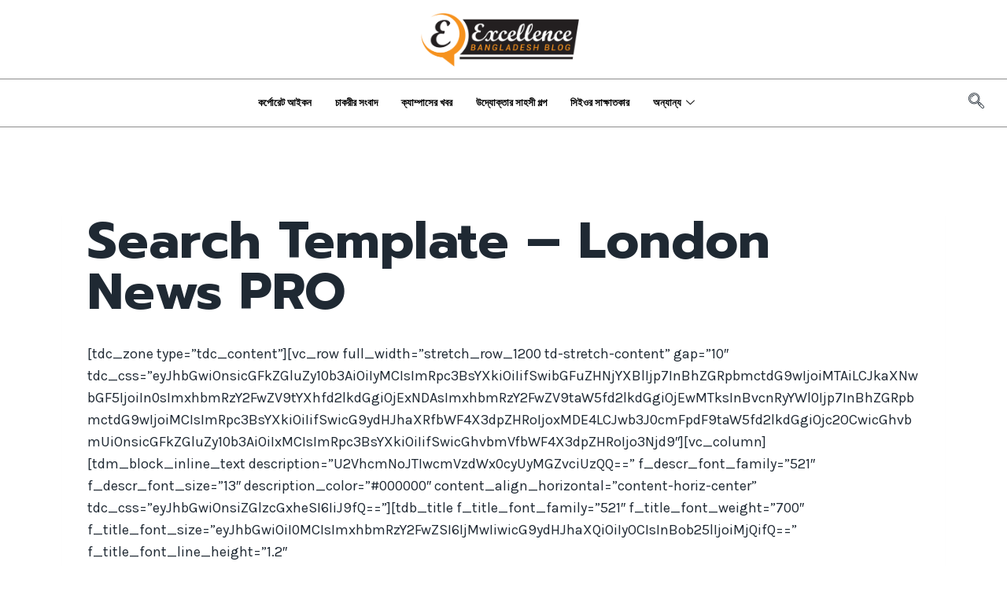

--- FILE ---
content_type: text/html; charset=UTF-8
request_url: https://blog.excellencebangladesh.com/tdb_templates/search-template-london-news-pro/
body_size: 21091
content:
<!DOCTYPE html>
<html lang="en-US" prefix="og: https://ogp.me/ns#">
<head>
	<meta charset="UTF-8">
	<meta name="viewport" content="width=device-width, initial-scale=1.0"/>
		
<!-- Search Engine Optimization by Rank Math - https://rankmath.com/ -->
<title>Search Template - London News PRO - Blog • Excellence Bangladesh</title>
<meta name="robots" content="follow, index, max-snippet:-1, max-video-preview:-1, max-image-preview:large"/>
<link rel="canonical" href="https://blog.excellencebangladesh.com/tdb_templates/search-template-london-news-pro/" />
<meta property="og:locale" content="en_US" />
<meta property="og:type" content="article" />
<meta property="og:title" content="Search Template - London News PRO - Blog • Excellence Bangladesh" />
<meta property="og:description" content="[tdc_zone type=&#8221;tdc_content&#8221;][vc_row full_width=&#8221;stretch_row_1200 td-stretch-content&#8221; gap=&#8221;10&#8243; tdc_css=&#8221;[base64]&#8243;][vc_column][tdm_block_inline_text description=&#8221;U2VhcmNoJTIwcmVzdWx0cyUyMGZvciUzQQ==&#8221; f_descr_font_family=&#8221;521&#8243; f_descr_font_size=&#8221;13&#8243; description_color=&#8221;#000000&#8243; content_align_horizontal=&#8221;content-horiz-center&#8221; tdc_css=&#8221;eyJhbGwiOnsiZGlzcGxheSI6IiJ9fQ==&#8221;][tdb_title f_title_font_family=&#8221;521&#8243; f_title_font_weight=&#8221;700&#8243; f_title_font_size=&#8221;eyJhbGwiOiI0MCIsImxhbmRzY2FwZSI6IjMwIiwicG9ydHJhaXQiOiIyOCIsInBob25lIjoiMjQifQ==&#8221; f_title_font_line_height=&#8221;1.2&#8243; tdc_css=&#8221;[base64]&#8243; content_align_horizontal=&#8221;content-horiz-center&#8221; f_title_font_transform=&#8221;none&#8221;][/vc_column][/vc_row][vc_row row_bg_gradient=&#8221;[base64]&#8243; full_width=&#8221;stretch_row_1200 td-stretch-content&#8221; tdc_css=&#8221;[base64]&#8221; stretch_off=&#8221;yes&#8221;][vc_column][tdb_search_form message=&#8221;&#8221; tdc_css=&#8221;[base64]&#8221; f_input_font_family=&#8221;521&#8243; f_placeholder_font_family=&#8221;521&#8243; f_btn_font_family=&#8221;521&#8243; f_btn_font_transform=&#8221;uppercase&#8221; f_btn_font_weight=&#8221;400&#8243; f_btn_font_size=&#8221;13&#8243; f_btn_font_spacing=&#8221;1&#8243; input_padding=&#8221;eyJhbGwiOiIxMHB4IDE2cHgiLCJwb3J0cmFpdCI6IjhweCAxMnB4IiwicGhvbmUiOiI4cHggMTJweCJ9&#8243; btn_padding=&#8221;eyJhbGwiOiI4cHggMjBweCIsInBvcnRyYWl0IjoiOHB4IDE0cHgiLCJwaG9uZSI6IjhweCAxNHB4In0=&#8221; btn_bg_h=&#8221;#000000&#8243; btn_bg=&#8221;[base64]&#8243;][/vc_column][/vc_row][vc_row full_width=&#8221;stretch_row_1200 td-stretch-content&#8221; tdc_css=&#8221;eyJhbGwiOnsibWFyZ2luLWJvdHRvbSI6IjMwIiwiZGlzcGxheSI6IiJ9LCJwaG9uZSI6eyJtYXJnaW4tYm90dG9tIjoiMzAiLCJkaXNwbGF5IjoiIn0sInBob25lX21heF93aWR0aCI6NzY3fQ==&#8221;][vc_column][td_block_ad_box spot_img_horiz=&#8221;content-horiz-center&#8221; media_size_image_height=&#8221;90&#8243; media_size_image_width=&#8221;728&#8243; spot_title=&#8221;- Advertisement -&#8221; tdc_css=&#8221;eyJhbGwiOnsiZGlzcGxheSI6IiJ9fQ==&#8221; spot_img_width=&#8221;eyJwaG9uZSI6IjMwMCJ9&#8243; spot_img_mob=&#8221;134&#8243; spot_img_all=&#8221;133&#8243;][/vc_column][/vc_row][vc_row][vc_column][tdb_loop modules_on_row=&#8221;eyJhbGwiOiIzMy4zMzMzMzMzMyUiLCJwaG9uZSI6IjEwMCUifQ==&#8221; modules_gap=&#8221;eyJhbGwiOiIyMCIsInBvcnRyYWl0IjoiMTIifQ==&#8221; modules_category=&#8221;above&#8221; show_excerpt=&#8221;none&#8221; show_btn=&#8221;none&#8221;..." />
<meta property="og:url" content="https://blog.excellencebangladesh.com/tdb_templates/search-template-london-news-pro/" />
<meta property="og:site_name" content="Blog • Excellence Bangladesh" />
<meta property="article:author" content="https://www.facebook.com/ExcellenceBangladesh" />
<meta property="og:image" content="https://blog.excellencebangladesh.com/wp-content/uploads/2021/09/Excellence-Blog-Logo-01-2.png" />
<meta property="og:image:secure_url" content="https://blog.excellencebangladesh.com/wp-content/uploads/2021/09/Excellence-Blog-Logo-01-2.png" />
<meta property="og:image:width" content="1200" />
<meta property="og:image:height" content="429" />
<meta property="og:image:alt" content="Search Template &#8211; London News PRO" />
<meta property="og:image:type" content="image/png" />
<meta property="article:published_time" content="2021-07-12T10:51:04+00:00" />
<meta name="twitter:card" content="summary_large_image" />
<meta name="twitter:title" content="Search Template - London News PRO - Blog • Excellence Bangladesh" />
<meta name="twitter:description" content="[tdc_zone type=&#8221;tdc_content&#8221;][vc_row full_width=&#8221;stretch_row_1200 td-stretch-content&#8221; gap=&#8221;10&#8243; tdc_css=&#8221;[base64]&#8243;][vc_column][tdm_block_inline_text description=&#8221;U2VhcmNoJTIwcmVzdWx0cyUyMGZvciUzQQ==&#8221; f_descr_font_family=&#8221;521&#8243; f_descr_font_size=&#8221;13&#8243; description_color=&#8221;#000000&#8243; content_align_horizontal=&#8221;content-horiz-center&#8221; tdc_css=&#8221;eyJhbGwiOnsiZGlzcGxheSI6IiJ9fQ==&#8221;][tdb_title f_title_font_family=&#8221;521&#8243; f_title_font_weight=&#8221;700&#8243; f_title_font_size=&#8221;eyJhbGwiOiI0MCIsImxhbmRzY2FwZSI6IjMwIiwicG9ydHJhaXQiOiIyOCIsInBob25lIjoiMjQifQ==&#8221; f_title_font_line_height=&#8221;1.2&#8243; tdc_css=&#8221;[base64]&#8243; content_align_horizontal=&#8221;content-horiz-center&#8221; f_title_font_transform=&#8221;none&#8221;][/vc_column][/vc_row][vc_row row_bg_gradient=&#8221;[base64]&#8243; full_width=&#8221;stretch_row_1200 td-stretch-content&#8221; tdc_css=&#8221;[base64]&#8221; stretch_off=&#8221;yes&#8221;][vc_column][tdb_search_form message=&#8221;&#8221; tdc_css=&#8221;[base64]&#8221; f_input_font_family=&#8221;521&#8243; f_placeholder_font_family=&#8221;521&#8243; f_btn_font_family=&#8221;521&#8243; f_btn_font_transform=&#8221;uppercase&#8221; f_btn_font_weight=&#8221;400&#8243; f_btn_font_size=&#8221;13&#8243; f_btn_font_spacing=&#8221;1&#8243; input_padding=&#8221;eyJhbGwiOiIxMHB4IDE2cHgiLCJwb3J0cmFpdCI6IjhweCAxMnB4IiwicGhvbmUiOiI4cHggMTJweCJ9&#8243; btn_padding=&#8221;eyJhbGwiOiI4cHggMjBweCIsInBvcnRyYWl0IjoiOHB4IDE0cHgiLCJwaG9uZSI6IjhweCAxNHB4In0=&#8221; btn_bg_h=&#8221;#000000&#8243; btn_bg=&#8221;[base64]&#8243;][/vc_column][/vc_row][vc_row full_width=&#8221;stretch_row_1200 td-stretch-content&#8221; tdc_css=&#8221;eyJhbGwiOnsibWFyZ2luLWJvdHRvbSI6IjMwIiwiZGlzcGxheSI6IiJ9LCJwaG9uZSI6eyJtYXJnaW4tYm90dG9tIjoiMzAiLCJkaXNwbGF5IjoiIn0sInBob25lX21heF93aWR0aCI6NzY3fQ==&#8221;][vc_column][td_block_ad_box spot_img_horiz=&#8221;content-horiz-center&#8221; media_size_image_height=&#8221;90&#8243; media_size_image_width=&#8221;728&#8243; spot_title=&#8221;- Advertisement -&#8221; tdc_css=&#8221;eyJhbGwiOnsiZGlzcGxheSI6IiJ9fQ==&#8221; spot_img_width=&#8221;eyJwaG9uZSI6IjMwMCJ9&#8243; spot_img_mob=&#8221;134&#8243; spot_img_all=&#8221;133&#8243;][/vc_column][/vc_row][vc_row][vc_column][tdb_loop modules_on_row=&#8221;eyJhbGwiOiIzMy4zMzMzMzMzMyUiLCJwaG9uZSI6IjEwMCUifQ==&#8221; modules_gap=&#8221;eyJhbGwiOiIyMCIsInBvcnRyYWl0IjoiMTIifQ==&#8221; modules_category=&#8221;above&#8221; show_excerpt=&#8221;none&#8221; show_btn=&#8221;none&#8221;..." />
<meta name="twitter:image" content="https://blog.excellencebangladesh.com/wp-content/uploads/2021/09/Excellence-Blog-Logo-01-2.png" />
<script type="application/ld+json" class="rank-math-schema">{"@context":"https://schema.org","@graph":[{"@type":["EducationalOrganization","Organization"],"@id":"https://blog.excellencebangladesh.com/#organization","name":"Excellence Bangladesh","url":"https://blog.excellencebangladesh.com","logo":{"@type":"ImageObject","@id":"https://blog.excellencebangladesh.com/#logo","url":"https://blog.excellencebangladesh.com/wp-content/uploads/2021/09/Excellence-Blog-Logo-01-2.png","contentUrl":"https://blog.excellencebangladesh.com/wp-content/uploads/2021/09/Excellence-Blog-Logo-01-2.png","caption":"Excellence Bangladesh","inLanguage":"en-US","width":"1200","height":"429"}},{"@type":"WebSite","@id":"https://blog.excellencebangladesh.com/#website","url":"https://blog.excellencebangladesh.com","name":"Excellence Bangladesh","publisher":{"@id":"https://blog.excellencebangladesh.com/#organization"},"inLanguage":"en-US"},{"@type":"ImageObject","@id":"https://blog.excellencebangladesh.com/wp-content/uploads/2021/09/Excellence-Blog-Logo-01-2.png","url":"https://blog.excellencebangladesh.com/wp-content/uploads/2021/09/Excellence-Blog-Logo-01-2.png","width":"1200","height":"429","inLanguage":"en-US"},{"@type":"BreadcrumbList","@id":"https://blog.excellencebangladesh.com/tdb_templates/search-template-london-news-pro/#breadcrumb","itemListElement":[{"@type":"ListItem","position":"1","item":{"@id":"https://blog.excellencebangladesh.com","name":"Home"}},{"@type":"ListItem","position":"2","item":{"@id":"https://blog.excellencebangladesh.com/tdb_templates/search-template-london-news-pro/","name":"Search Template &#8211; London News PRO"}}]},{"@type":"WebPage","@id":"https://blog.excellencebangladesh.com/tdb_templates/search-template-london-news-pro/#webpage","url":"https://blog.excellencebangladesh.com/tdb_templates/search-template-london-news-pro/","name":"Search Template - London News PRO - Blog \u2022 Excellence Bangladesh","datePublished":"2021-07-12T10:51:04+00:00","dateModified":"2021-07-12T10:51:04+00:00","isPartOf":{"@id":"https://blog.excellencebangladesh.com/#website"},"primaryImageOfPage":{"@id":"https://blog.excellencebangladesh.com/wp-content/uploads/2021/09/Excellence-Blog-Logo-01-2.png"},"inLanguage":"en-US","breadcrumb":{"@id":"https://blog.excellencebangladesh.com/tdb_templates/search-template-london-news-pro/#breadcrumb"}},{"@type":"Person","@id":"https://blog.excellencebangladesh.com/author/ebmainwpbdblog/","name":"\u098f\u0995\u09cd\u09b8\u09bf\u09b2\u09c7\u09a8\u09cd\u09b8 \u09ac\u09be\u0982\u09b2\u09be\u09a6\u09c7\u09b6 \u09ac\u09cd\u09b2\u0997 \u09a1\u09c7\u09b8\u09cd\u0995","url":"https://blog.excellencebangladesh.com/author/ebmainwpbdblog/","image":{"@type":"ImageObject","@id":"https://blog.excellencebangladesh.com/wp-content/uploads/2021/07/circle-cropped-150x150.png","url":"https://blog.excellencebangladesh.com/wp-content/uploads/2021/07/circle-cropped-150x150.png","caption":"\u098f\u0995\u09cd\u09b8\u09bf\u09b2\u09c7\u09a8\u09cd\u09b8 \u09ac\u09be\u0982\u09b2\u09be\u09a6\u09c7\u09b6 \u09ac\u09cd\u09b2\u0997 \u09a1\u09c7\u09b8\u09cd\u0995","inLanguage":"en-US"},"sameAs":["https://blog.excellencebangladesh.com.bd","https://www.facebook.com/ExcellenceBangladesh"],"worksFor":{"@id":"https://blog.excellencebangladesh.com/#organization"}},{"@type":"BlogPosting","headline":"Search Template - London News PRO - Blog \u2022 Excellence Bangladesh","datePublished":"2021-07-12T10:51:04+00:00","dateModified":"2021-07-12T10:51:04+00:00","author":{"@id":"https://blog.excellencebangladesh.com/author/ebmainwpbdblog/","name":"\u098f\u0995\u09cd\u09b8\u09bf\u09b2\u09c7\u09a8\u09cd\u09b8 \u09ac\u09be\u0982\u09b2\u09be\u09a6\u09c7\u09b6 \u09ac\u09cd\u09b2\u0997 \u09a1\u09c7\u09b8\u09cd\u0995"},"publisher":{"@id":"https://blog.excellencebangladesh.com/#organization"},"name":"Search Template - London News PRO - Blog \u2022 Excellence Bangladesh","@id":"https://blog.excellencebangladesh.com/tdb_templates/search-template-london-news-pro/#richSnippet","isPartOf":{"@id":"https://blog.excellencebangladesh.com/tdb_templates/search-template-london-news-pro/#webpage"},"image":{"@id":"https://blog.excellencebangladesh.com/wp-content/uploads/2021/09/Excellence-Blog-Logo-01-2.png"},"inLanguage":"en-US","mainEntityOfPage":{"@id":"https://blog.excellencebangladesh.com/tdb_templates/search-template-london-news-pro/#webpage"}}]}</script>
<!-- /Rank Math WordPress SEO plugin -->

<link rel='dns-prefetch' href='//www.googletagmanager.com' />
<link rel='dns-prefetch' href='//pagead2.googlesyndication.com' />
<link rel="alternate" type="application/rss+xml" title="Blog • Excellence Bangladesh &raquo; Feed" href="https://blog.excellencebangladesh.com/feed/" />
<link rel="alternate" type="application/rss+xml" title="Blog • Excellence Bangladesh &raquo; Comments Feed" href="https://blog.excellencebangladesh.com/comments/feed/" />
			<script>document.documentElement.classList.remove( 'no-js' );</script>
			<link rel="alternate" title="oEmbed (JSON)" type="application/json+oembed" href="https://blog.excellencebangladesh.com/wp-json/oembed/1.0/embed?url=https%3A%2F%2Fblog.excellencebangladesh.com%2Ftdb_templates%2Fsearch-template-london-news-pro%2F" />
<link rel="alternate" title="oEmbed (XML)" type="text/xml+oembed" href="https://blog.excellencebangladesh.com/wp-json/oembed/1.0/embed?url=https%3A%2F%2Fblog.excellencebangladesh.com%2Ftdb_templates%2Fsearch-template-london-news-pro%2F&#038;format=xml" />
<style id='wp-img-auto-sizes-contain-inline-css'>
img:is([sizes=auto i],[sizes^="auto," i]){contain-intrinsic-size:3000px 1500px}
/*# sourceURL=wp-img-auto-sizes-contain-inline-css */
</style>
<link rel='stylesheet' id='elementor-frontend-css' href='https://blog.excellencebangladesh.com/wp-content/plugins/elementor/assets/css/frontend-lite.min.css?ver=3.14.1' media='all' />
<link rel='stylesheet' id='elementor-post-2131-css' href='https://blog.excellencebangladesh.com/wp-content/uploads/elementor/css/post-2131.css?ver=1690009700' media='all' />
<link rel='stylesheet' id='fluentform-elementor-widget-css' href='https://blog.excellencebangladesh.com/wp-content/plugins/fluentform/assets/css/fluent-forms-elementor-widget.css?ver=5.0.7' media='all' />
<link rel='stylesheet' id='elementor-post-2262-css' href='https://blog.excellencebangladesh.com/wp-content/uploads/elementor/css/post-2262.css?ver=1690013691' media='all' />
<style id='wp-emoji-styles-inline-css'>

	img.wp-smiley, img.emoji {
		display: inline !important;
		border: none !important;
		box-shadow: none !important;
		height: 1em !important;
		width: 1em !important;
		margin: 0 0.07em !important;
		vertical-align: -0.1em !important;
		background: none !important;
		padding: 0 !important;
	}
/*# sourceURL=wp-emoji-styles-inline-css */
</style>
<link rel='stylesheet' id='wp-block-library-css' href='https://blog.excellencebangladesh.com/wp-includes/css/dist/block-library/style.min.css?ver=6.9' media='all' />

<style id='classic-theme-styles-inline-css'>
/*! This file is auto-generated */
.wp-block-button__link{color:#fff;background-color:#32373c;border-radius:9999px;box-shadow:none;text-decoration:none;padding:calc(.667em + 2px) calc(1.333em + 2px);font-size:1.125em}.wp-block-file__button{background:#32373c;color:#fff;text-decoration:none}
/*# sourceURL=/wp-includes/css/classic-themes.min.css */
</style>
<link rel='stylesheet' id='depicter-front-pre-css' href='https://blog.excellencebangladesh.com/wp-content/plugins/depicter/resources/styles/player/depicter-pre.css?ver=1690009633' media='all' />
<link rel="preload" as="style" onload="this.rel='stylesheet';this.onload=null" id='depicter--front-common-css' href='https://blog.excellencebangladesh.com/wp-content/plugins/depicter/resources/styles/player/depicter.css?ver=1690009633' media='all' />
<link rel='stylesheet' id='ppress-frontend-css' href='https://blog.excellencebangladesh.com/wp-content/plugins/wp-user-avatar/assets/css/frontend.min.css?ver=3.1.18' media='all' />
<link rel='stylesheet' id='ppress-flatpickr-css' href='https://blog.excellencebangladesh.com/wp-content/plugins/wp-user-avatar/assets/flatpickr/flatpickr.min.css?ver=3.1.18' media='all' />
<link rel='stylesheet' id='ppress-select2-css' href='https://blog.excellencebangladesh.com/wp-content/plugins/wp-user-avatar/assets/select2/select2.min.css?ver=6.9' media='all' />
<link rel='stylesheet' id='kadence-global-css' href='https://blog.excellencebangladesh.com/wp-content/themes/kadence/assets/css/global.min.css?ver=1.1.40' media='all' />
<style id='kadence-global-inline-css'>
/* Kadence Base CSS */
:root{--global-palette1:#F3870B;--global-palette2:#ed8f0c;--global-palette3:#1f2933;--global-palette4:#3e4c59;--global-palette5:#52606d;--global-palette6:#7b8794;--global-palette7:#FFFFFF;--global-palette8:#FFFFFF;--global-palette9:#ffffff;--global-palette9rgb:255, 255, 255;--global-palette-highlight:var(--global-palette1);--global-palette-highlight-alt:var(--global-palette2);--global-palette-highlight-alt2:var(--global-palette9);--global-palette-btn-bg:var(--global-palette1);--global-palette-btn-bg-hover:var(--global-palette2);--global-palette-btn:var(--global-palette9);--global-palette-btn-hover:var(--global-palette9);--global-body-font-family:Karla, var(--global-fallback-font);--global-heading-font-family:Prompt, var(--global-fallback-font);--global-primary-nav-font-family:inherit;--global-fallback-font:sans-serif;--global-display-fallback-font:sans-serif;--global-content-width:1170px;--global-content-narrow-width:842px;--global-content-edge-padding:1.5rem;--global-content-boxed-padding:2rem;--global-calc-content-width:calc(1170px - var(--global-content-edge-padding) - var(--global-content-edge-padding) );--wp--style--global--content-size:var(--global-calc-content-width);}.wp-site-blocks{--global-vw:calc( 100vw - ( 0.5 * var(--scrollbar-offset)));}:root body.kadence-elementor-colors{--e-global-color-kadence1:var(--global-palette1);--e-global-color-kadence2:var(--global-palette2);--e-global-color-kadence3:var(--global-palette3);--e-global-color-kadence4:var(--global-palette4);--e-global-color-kadence5:var(--global-palette5);--e-global-color-kadence6:var(--global-palette6);--e-global-color-kadence7:var(--global-palette7);--e-global-color-kadence8:var(--global-palette8);--e-global-color-kadence9:var(--global-palette9);}:root .has-theme-palette-1-background-color{background-color:var(--global-palette1);}:root .has-theme-palette-1-color{color:var(--global-palette1);}:root .has-theme-palette-2-background-color{background-color:var(--global-palette2);}:root .has-theme-palette-2-color{color:var(--global-palette2);}:root .has-theme-palette-3-background-color{background-color:var(--global-palette3);}:root .has-theme-palette-3-color{color:var(--global-palette3);}:root .has-theme-palette-4-background-color{background-color:var(--global-palette4);}:root .has-theme-palette-4-color{color:var(--global-palette4);}:root .has-theme-palette-5-background-color{background-color:var(--global-palette5);}:root .has-theme-palette-5-color{color:var(--global-palette5);}:root .has-theme-palette-6-background-color{background-color:var(--global-palette6);}:root .has-theme-palette-6-color{color:var(--global-palette6);}:root .has-theme-palette-7-background-color{background-color:var(--global-palette7);}:root .has-theme-palette-7-color{color:var(--global-palette7);}:root .has-theme-palette-8-background-color{background-color:var(--global-palette8);}:root .has-theme-palette-8-color{color:var(--global-palette8);}:root .has-theme-palette-9-background-color{background-color:var(--global-palette9);}:root .has-theme-palette-9-color{color:var(--global-palette9);}:root .has-theme-palette1-background-color{background-color:var(--global-palette1);}:root .has-theme-palette1-color{color:var(--global-palette1);}:root .has-theme-palette2-background-color{background-color:var(--global-palette2);}:root .has-theme-palette2-color{color:var(--global-palette2);}:root .has-theme-palette3-background-color{background-color:var(--global-palette3);}:root .has-theme-palette3-color{color:var(--global-palette3);}:root .has-theme-palette4-background-color{background-color:var(--global-palette4);}:root .has-theme-palette4-color{color:var(--global-palette4);}:root .has-theme-palette5-background-color{background-color:var(--global-palette5);}:root .has-theme-palette5-color{color:var(--global-palette5);}:root .has-theme-palette6-background-color{background-color:var(--global-palette6);}:root .has-theme-palette6-color{color:var(--global-palette6);}:root .has-theme-palette7-background-color{background-color:var(--global-palette7);}:root .has-theme-palette7-color{color:var(--global-palette7);}:root .has-theme-palette8-background-color{background-color:var(--global-palette8);}:root .has-theme-palette8-color{color:var(--global-palette8);}:root .has-theme-palette9-background-color{background-color:var(--global-palette9);}:root .has-theme-palette9-color{color:var(--global-palette9);}body{background:var(--global-palette8);}body, input, select, optgroup, textarea{font-style:normal;font-weight:normal;font-size:18px;line-height:1.6;font-family:var(--global-body-font-family);color:var(--global-palette3);}.content-bg, body.content-style-unboxed .site{background:var(--global-palette9);}h1,h2,h3,h4,h5,h6{font-family:var(--global-heading-font-family);}h1{font-style:normal;font-weight:700;font-size:65px;line-height:1;color:var(--global-palette3);}h2{font-style:normal;font-weight:700;font-size:50px;line-height:1;color:var(--global-palette3);}h3{font-style:normal;font-weight:700;font-size:30px;line-height:1.3;color:var(--global-palette3);}h4{font-style:normal;font-weight:500;font-size:22px;line-height:1.3;color:var(--global-palette3);}h5{font-style:normal;font-weight:normal;font-size:18px;line-height:1.5;color:var(--global-palette3);}h6{font-style:normal;font-weight:normal;font-size:14px;line-height:1.5;color:var(--global-palette3);}.entry-hero h1{font-style:normal;font-size:80px;line-height:1;letter-spacing:-0.05em;color:#ffffff;}.entry-hero .kadence-breadcrumbs{max-width:1170px;}.site-container, .site-header-row-layout-contained, .site-footer-row-layout-contained, .entry-hero-layout-contained, .comments-area, .alignfull > .wp-block-cover__inner-container, .alignwide > .wp-block-cover__inner-container{max-width:var(--global-content-width);}.content-width-narrow .content-container.site-container, .content-width-narrow .hero-container.site-container{max-width:var(--global-content-narrow-width);}@media all and (min-width: 1400px){.wp-site-blocks .content-container  .alignwide{margin-left:-115px;margin-right:-115px;width:unset;max-width:unset;}}@media all and (min-width: 1102px){.content-width-narrow .wp-site-blocks .content-container .alignwide{margin-left:-130px;margin-right:-130px;width:unset;max-width:unset;}}.content-style-boxed .wp-site-blocks .entry-content .alignwide{margin-left:calc( -1 * var( --global-content-boxed-padding ) );margin-right:calc( -1 * var( --global-content-boxed-padding ) );}.content-area{margin-top:5rem;margin-bottom:5rem;}@media all and (max-width: 1024px){.content-area{margin-top:3rem;margin-bottom:3rem;}}@media all and (max-width: 767px){.content-area{margin-top:2rem;margin-bottom:2rem;}}@media all and (max-width: 1024px){:root{--global-content-boxed-padding:2rem;}}@media all and (max-width: 767px){:root{--global-content-boxed-padding:1.5rem;}}.entry-content-wrap{padding:2rem;}@media all and (max-width: 1024px){.entry-content-wrap{padding:2rem;}}@media all and (max-width: 767px){.entry-content-wrap{padding:1.5rem;}}.entry.single-entry{box-shadow:0px 15px 15px -10px rgba(0,0,0,0.05);}.entry.loop-entry{box-shadow:0px 15px 15px -10px rgba(0,0,0,0.05);}.loop-entry .entry-content-wrap{padding:2rem;}@media all and (max-width: 1024px){.loop-entry .entry-content-wrap{padding:2rem;}}@media all and (max-width: 767px){.loop-entry .entry-content-wrap{padding:1.5rem;}}.primary-sidebar.widget-area .widget{margin-bottom:1.5em;color:var(--global-palette4);}.primary-sidebar.widget-area .widget-title{font-weight:700;font-size:20px;line-height:1.5;color:var(--global-palette3);}button, .button, .wp-block-button__link, input[type="button"], input[type="reset"], input[type="submit"], .fl-button, .elementor-button-wrapper .elementor-button{box-shadow:0px 0px 0px -7px rgba(0,0,0,0);}button:hover, button:focus, button:active, .button:hover, .button:focus, .button:active, .wp-block-button__link:hover, .wp-block-button__link:focus, .wp-block-button__link:active, input[type="button"]:hover, input[type="button"]:focus, input[type="button"]:active, input[type="reset"]:hover, input[type="reset"]:focus, input[type="reset"]:active, input[type="submit"]:hover, input[type="submit"]:focus, input[type="submit"]:active, .elementor-button-wrapper .elementor-button:hover, .elementor-button-wrapper .elementor-button:focus, .elementor-button-wrapper .elementor-button:active{box-shadow:0px 15px 25px -7px rgba(0,0,0,0.1);}@media all and (min-width: 1025px){.transparent-header .entry-hero .entry-hero-container-inner{padding-top:80px;}}@media all and (max-width: 1024px){.mobile-transparent-header .entry-hero .entry-hero-container-inner{padding-top:80px;}}@media all and (max-width: 767px){.mobile-transparent-header .entry-hero .entry-hero-container-inner{padding-top:80px;}}#colophon{background:var(--global-palette4);}.site-middle-footer-inner-wrap{padding-top:30px;padding-bottom:30px;grid-column-gap:30px;grid-row-gap:30px;}.site-middle-footer-inner-wrap .widget{margin-bottom:30px;}.site-middle-footer-inner-wrap .site-footer-section:not(:last-child):after{right:calc(-30px / 2);}.site-top-footer-wrap .site-footer-row-container-inner{font-style:normal;color:var(--global-palette9);}.site-footer .site-top-footer-wrap a:not(.button):not(.wp-block-button__link):not(.wp-element-button){color:var(--global-palette9);}.site-footer .site-top-footer-wrap a:not(.button):not(.wp-block-button__link):not(.wp-element-button):hover{color:var(--global-palette1);}.site-top-footer-inner-wrap{padding-top:120px;padding-bottom:60px;grid-column-gap:40px;grid-row-gap:40px;}.site-top-footer-inner-wrap .widget{margin-bottom:30px;}.site-top-footer-inner-wrap .widget-area .widget-title{font-style:normal;font-size:14px;color:var(--global-palette8);}.site-top-footer-inner-wrap .site-footer-section:not(:last-child):after{right:calc(-40px / 2);}.site-bottom-footer-wrap .site-footer-row-container-inner{font-style:normal;font-size:13px;color:#606060;border-top:0px none transparent;}.site-bottom-footer-inner-wrap{padding-top:30px;padding-bottom:30px;grid-column-gap:30px;}.site-bottom-footer-inner-wrap .widget{margin-bottom:30px;}.site-bottom-footer-inner-wrap .site-footer-section:not(:last-child):after{right:calc(-30px / 2);}.footer-social-wrap .footer-social-inner-wrap{font-size:1.1em;gap:0.3em;}.site-footer .site-footer-wrap .site-footer-section .footer-social-wrap .footer-social-inner-wrap .social-button{color:var(--global-palette9);background:rgba(255,255,255,0.2);border:2px none transparent;border-radius:3px;}.site-footer .site-footer-wrap .site-footer-section .footer-social-wrap .footer-social-inner-wrap .social-button:hover{color:var(--global-palette1);}#colophon .footer-html{font-style:normal;color:var(--global-palette9);}#colophon .site-footer-row-container .site-footer-row .footer-html a{color:var(--global-palette9);}#colophon .site-footer-row-container .site-footer-row .footer-html a:hover{color:var(--global-palette1);}#kt-scroll-up-reader, #kt-scroll-up{border:0px none currentColor;border-radius:4px 4px 4px 4px;color:var(--global-palette9);background:var(--global-palette1);bottom:60px;font-size:1em;padding:0.4em 0.4em 0.4em 0.4em;}#kt-scroll-up-reader.scroll-up-side-right, #kt-scroll-up.scroll-up-side-right{right:30px;}#kt-scroll-up-reader.scroll-up-side-left, #kt-scroll-up.scroll-up-side-left{left:30px;}#kt-scroll-up-reader:hover, #kt-scroll-up:hover{background:var(--global-palette2);}#colophon .footer-navigation .footer-menu-container > ul > li > a{padding-left:calc(1.2em / 2);padding-right:calc(1.2em / 2);padding-top:calc(0.6em / 2);padding-bottom:calc(0.6em / 2);color:var(--global-palette5);}#colophon .footer-navigation .footer-menu-container > ul li a:hover{color:var(--global-palette-highlight);}#colophon .footer-navigation .footer-menu-container > ul li.current-menu-item > a{color:var(--global-palette3);}.entry-hero.page-hero-section .entry-header{min-height:200px;}.post-archive-hero-section .entry-hero-container-inner{background-image:url('https://startertemplatecloud.com/e05/wp-content/uploads/sites/6/2020/12/pexels-fauxels-3182823.jpg');background-repeat:no-repeat;background-position:center;background-size:cover;}.post-archive-hero-section .hero-section-overlay{background:rgba(90,124,255,0.61);}body.archive, body.blog{background:#f6f6f6;}body.archive .content-bg, body.content-style-unboxed.archive .site, body.blog .content-bg, body.content-style-unboxed.blog .site{background:var(--global-palette8);}.loop-entry.type-post h2.entry-title{font-style:normal;font-size:16px;line-height:1.4;color:var(--global-palette3);}.loop-entry.type-post .entry-taxonomies{font-style:normal;font-size:12px;}.loop-entry.type-post .entry-meta{font-style:normal;font-size:12px;}
/* Kadence Header CSS */
@media all and (max-width: 1024px){.mobile-transparent-header #masthead{position:absolute;left:0px;right:0px;z-index:100;}.kadence-scrollbar-fixer.mobile-transparent-header #masthead{right:var(--scrollbar-offset,0);}.mobile-transparent-header #masthead, .mobile-transparent-header .site-top-header-wrap .site-header-row-container-inner, .mobile-transparent-header .site-main-header-wrap .site-header-row-container-inner, .mobile-transparent-header .site-bottom-header-wrap .site-header-row-container-inner{background:transparent;}.site-header-row-tablet-layout-fullwidth, .site-header-row-tablet-layout-standard{padding:0px;}}@media all and (min-width: 1025px){.transparent-header #masthead{position:absolute;left:0px;right:0px;z-index:100;}.transparent-header.kadence-scrollbar-fixer #masthead{right:var(--scrollbar-offset,0);}.transparent-header #masthead, .transparent-header .site-top-header-wrap .site-header-row-container-inner, .transparent-header .site-main-header-wrap .site-header-row-container-inner, .transparent-header .site-bottom-header-wrap .site-header-row-container-inner{background:transparent;}}.site-branding a.brand img{max-width:20px;}.site-branding a.brand img.svg-logo-image{width:20px;}.site-branding{padding:0px 0px 0px 0px;}.site-branding .site-title{font-style:normal;font-weight:700;font-size:26px;line-height:1.2;font-family:Prompt, var(--global-fallback-font);color:#ffffff;}#masthead, #masthead .kadence-sticky-header.item-is-fixed:not(.item-at-start):not(.site-header-row-container):not(.site-main-header-wrap), #masthead .kadence-sticky-header.item-is-fixed:not(.item-at-start) > .site-header-row-container-inner{background:#ffffff;}.site-main-header-inner-wrap{min-height:80px;}.site-top-header-inner-wrap{min-height:0px;}.site-bottom-header-inner-wrap{min-height:0px;}.header-navigation[class*="header-navigation-style-underline"] .header-menu-container.primary-menu-container>ul>li>a:after{width:calc( 100% - 1.2em);}.main-navigation .primary-menu-container > ul > li.menu-item > a{padding-left:calc(1.2em / 2);padding-right:calc(1.2em / 2);padding-top:0.4em;padding-bottom:0.4em;color:#ffffff;}.main-navigation .primary-menu-container > ul > li.menu-item .dropdown-nav-special-toggle{right:calc(1.2em / 2);}.main-navigation .primary-menu-container > ul li.menu-item > a{font-style:normal;font-weight:400;font-size:18px;}.main-navigation .primary-menu-container > ul > li.menu-item > a:hover{color:#ffffff;}.main-navigation .primary-menu-container > ul > li.menu-item.current-menu-item > a{color:#f7fafc;}.header-navigation[class*="header-navigation-style-underline"] .header-menu-container.secondary-menu-container>ul>li>a:after{width:calc( 100% - 1.2em);}.secondary-navigation .secondary-menu-container > ul > li.menu-item > a{padding-left:calc(1.2em / 2);padding-right:calc(1.2em / 2);padding-top:0.6em;padding-bottom:0.6em;color:var(--global-palette5);}.secondary-navigation .primary-menu-container > ul > li.menu-item .dropdown-nav-special-toggle{right:calc(1.2em / 2);}.secondary-navigation .secondary-menu-container > ul > li.menu-item > a:hover{color:var(--global-palette-highlight);}.secondary-navigation .secondary-menu-container > ul > li.menu-item.current-menu-item > a{color:var(--global-palette3);}.header-navigation .header-menu-container ul ul.sub-menu, .header-navigation .header-menu-container ul ul.submenu{background:var(--global-palette9);box-shadow:0px 3px 13px 0px rgba(55,0,10,0.4);}.header-navigation .header-menu-container ul ul li.menu-item, .header-menu-container ul.menu > li.kadence-menu-mega-enabled > ul > li.menu-item > a{border-bottom:1px solid rgba(146,146,146,0.3);}.header-navigation .header-menu-container ul ul li.menu-item > a{width:200px;padding-top:1.2em;padding-bottom:1.2em;color:var(--global-palette3);font-style:normal;font-size:15px;line-height:1.2;}.header-navigation .header-menu-container ul ul li.menu-item > a:hover{color:var(--global-palette4);background:var(--global-palette8);}.header-navigation .header-menu-container ul ul li.menu-item.current-menu-item > a{color:var(--global-palette4);background:var(--global-palette7);}.mobile-toggle-open-container .menu-toggle-open{color:var(--global-palette9);padding:0.4em 0.6em 0.4em 0.6em;font-size:14px;}.mobile-toggle-open-container .menu-toggle-open.menu-toggle-style-bordered{border:1px solid currentColor;}.mobile-toggle-open-container .menu-toggle-open .menu-toggle-icon{font-size:20px;}.mobile-toggle-open-container .menu-toggle-open:hover, .mobile-toggle-open-container .menu-toggle-open:focus{color:var(--global-palette9);}.mobile-navigation ul li{font-size:14px;}.mobile-navigation ul li a{padding-top:1em;padding-bottom:1em;}.mobile-navigation ul li > a, .mobile-navigation ul li.menu-item-has-children > .drawer-nav-drop-wrap{color:var(--global-palette8);}.mobile-navigation ul li.current-menu-item > a, .mobile-navigation ul li.current-menu-item.menu-item-has-children > .drawer-nav-drop-wrap{color:var(--global-palette-highlight);}.mobile-navigation ul li.menu-item-has-children .drawer-nav-drop-wrap, .mobile-navigation ul li:not(.menu-item-has-children) a{border-bottom:1px solid rgba(255,255,255,0.1);}.mobile-navigation:not(.drawer-navigation-parent-toggle-true) ul li.menu-item-has-children .drawer-nav-drop-wrap button{border-left:1px solid rgba(255,255,255,0.1);}#mobile-drawer .drawer-header .drawer-toggle{padding:0.6em 0.15em 0.6em 0.15em;font-size:24px;}#main-header .header-button{border:2px none transparent;box-shadow:0px 0px 0px -7px rgba(0,0,0,0);}#main-header .header-button:hover{box-shadow:0px 15px 25px -7px rgba(0,0,0,0.1);}.header-social-wrap .header-social-inner-wrap{font-size:1em;gap:0.3em;}.header-social-wrap .header-social-inner-wrap .social-button{border:2px none transparent;border-radius:3px;}.header-mobile-social-wrap .header-mobile-social-inner-wrap{font-size:1em;gap:0.3em;}.header-mobile-social-wrap .header-mobile-social-inner-wrap .social-button{border:2px none transparent;border-radius:3px;}.search-toggle-open-container .search-toggle-open{color:var(--global-palette5);}.search-toggle-open-container .search-toggle-open.search-toggle-style-bordered{border:1px solid currentColor;}.search-toggle-open-container .search-toggle-open .search-toggle-icon{font-size:1em;}.search-toggle-open-container .search-toggle-open:hover, .search-toggle-open-container .search-toggle-open:focus{color:var(--global-palette-highlight);}#search-drawer .drawer-inner{background:rgba(9, 12, 16, 0.97);}.mobile-header-button-wrap .mobile-header-button-inner-wrap .mobile-header-button{border:2px none transparent;box-shadow:0px 0px 0px -7px rgba(0,0,0,0);}.mobile-header-button-wrap .mobile-header-button-inner-wrap .mobile-header-button:hover{box-shadow:0px 15px 25px -7px rgba(0,0,0,0.1);}
/*# sourceURL=kadence-global-inline-css */
</style>
<link rel='stylesheet' id='kadence-header-css' href='https://blog.excellencebangladesh.com/wp-content/themes/kadence/assets/css/header.min.css?ver=1.1.40' media='all' />
<link rel='stylesheet' id='kadence-content-css' href='https://blog.excellencebangladesh.com/wp-content/themes/kadence/assets/css/content.min.css?ver=1.1.40' media='all' />
<link rel='stylesheet' id='kadence-related-posts-css' href='https://blog.excellencebangladesh.com/wp-content/themes/kadence/assets/css/related-posts.min.css?ver=1.1.40' media='all' />
<link rel='stylesheet' id='kad-splide-css' href='https://blog.excellencebangladesh.com/wp-content/themes/kadence/assets/css/kadence-splide.min.css?ver=1.1.40' media='all' />
<link rel='stylesheet' id='kadence-footer-css' href='https://blog.excellencebangladesh.com/wp-content/themes/kadence/assets/css/footer.min.css?ver=1.1.40' media='all' />
<link rel='stylesheet' id='elementor-icons-ekiticons-css' href='https://blog.excellencebangladesh.com/wp-content/plugins/elementskit-lite/modules/elementskit-icon-pack/assets/css/ekiticons.css?ver=2.9.0' media='all' />
<link rel='stylesheet' id='ekit-widget-styles-css' href='https://blog.excellencebangladesh.com/wp-content/plugins/elementskit-lite/widgets/init/assets/css/widget-styles.css?ver=2.9.0' media='all' />
<link rel='stylesheet' id='ekit-responsive-css' href='https://blog.excellencebangladesh.com/wp-content/plugins/elementskit-lite/widgets/init/assets/css/responsive.css?ver=2.9.0' media='all' />
<link rel='stylesheet' id='elementor-icons-shared-0-css' href='https://blog.excellencebangladesh.com/wp-content/plugins/elementor/assets/lib/font-awesome/css/fontawesome.min.css?ver=5.15.3' media='all' />
<link rel='stylesheet' id='elementor-icons-fa-solid-css' href='https://blog.excellencebangladesh.com/wp-content/plugins/elementor/assets/lib/font-awesome/css/solid.min.css?ver=5.15.3' media='all' />
<link rel='stylesheet' id='elementor-icons-fa-brands-css' href='https://blog.excellencebangladesh.com/wp-content/plugins/elementor/assets/lib/font-awesome/css/brands.min.css?ver=5.15.3' media='all' />
<script src="https://blog.excellencebangladesh.com/wp-includes/js/jquery/jquery.min.js?ver=3.7.1" id="jquery-core-js"></script>
<script src="https://blog.excellencebangladesh.com/wp-includes/js/jquery/jquery-migrate.min.js?ver=3.4.1" id="jquery-migrate-js"></script>
<script src="https://blog.excellencebangladesh.com/wp-content/plugins/wp-user-avatar/assets/flatpickr/flatpickr.min.js?ver=6.9" id="ppress-flatpickr-js"></script>
<script src="https://blog.excellencebangladesh.com/wp-content/plugins/wp-user-avatar/assets/select2/select2.min.js?ver=6.9" id="ppress-select2-js"></script>
<script src="https://www.googletagmanager.com/gtag/js?id=UA-205500425-1" id="google_gtagjs-js" async></script>
<script id="google_gtagjs-js-after">
window.dataLayer = window.dataLayer || [];function gtag(){dataLayer.push(arguments);}
gtag('set', 'linker', {"domains":["blog.excellencebangladesh.com"]} );
gtag("js", new Date());
gtag("set", "developer_id.dZTNiMT", true);
gtag("config", "UA-205500425-1", {"anonymize_ip":true});
//# sourceURL=google_gtagjs-js-after
</script>
<link rel="https://api.w.org/" href="https://blog.excellencebangladesh.com/wp-json/" /><link rel="EditURI" type="application/rsd+xml" title="RSD" href="https://blog.excellencebangladesh.com/xmlrpc.php?rsd" />
<meta name="generator" content="WordPress 6.9" />
<link rel='shortlink' href='https://blog.excellencebangladesh.com/?p=217' />
<meta name="generator" content="Site Kit by Google 1.40.0" /><meta name="generator" content="Elementor 3.14.1; features: e_dom_optimization, e_optimized_assets_loading, e_optimized_css_loading, a11y_improvements, additional_custom_breakpoints; settings: css_print_method-external, google_font-enabled, font_display-auto">
<script async src="//pagead2.googlesyndication.com/pagead/js/adsbygoogle.js"></script><script>(adsbygoogle = window.adsbygoogle || []).push({"google_ad_client":"ca-pub-3792931270122112","enable_page_level_ads":true,"tag_partner":"site_kit"});</script><link rel='stylesheet' id='kadence-fonts-css' href='https://fonts.googleapis.com/css?family=Karla:regular,700,500%7CPrompt:700,500,regular&#038;display=swap' media='all' />
</head>
<body class="wp-singular tdb_templates-template-default single single-tdb_templates postid-217 wp-custom-logo wp-embed-responsive wp-theme-kadence td-standard-pack footer-on-bottom hide-focus-outline link-style-standard content-title-style-normal content-width-normal content-style-boxed content-vertical-padding-show non-transparent-header mobile-non-transparent-header kadence-elementor-colors elementor-default elementor-kit-578">
<div class="ekit-template-content-markup ekit-template-content-header ekit-template-content-theme-support">
		<div data-elementor-type="wp-post" data-elementor-id="2131" class="elementor elementor-2131">
									<section class="elementor-section elementor-top-section elementor-element elementor-element-858d0d6 elementor-section-full_width elementor-hidden-tablet elementor-hidden-mobile elementor-section-height-default elementor-section-height-default" data-id="858d0d6" data-element_type="section" data-settings="{&quot;background_background&quot;:&quot;classic&quot;}">
						<div class="elementor-container elementor-column-gap-no">
					<div class="elementor-column elementor-col-100 elementor-top-column elementor-element elementor-element-4999e29" data-id="4999e29" data-element_type="column">
			<div class="elementor-widget-wrap elementor-element-populated">
								<section class="elementor-section elementor-inner-section elementor-element elementor-element-04f4669 elementor-section-full_width elementor-section-height-default elementor-section-height-default" data-id="04f4669" data-element_type="section">
						<div class="elementor-container elementor-column-gap-default">
					<div class="elementor-column elementor-col-33 elementor-inner-column elementor-element elementor-element-4a9d80e" data-id="4a9d80e" data-element_type="column">
			<div class="elementor-widget-wrap">
									</div>
		</div>
				<div class="elementor-column elementor-col-33 elementor-inner-column elementor-element elementor-element-75e08dc" data-id="75e08dc" data-element_type="column">
			<div class="elementor-widget-wrap elementor-element-populated">
								<div class="elementor-element elementor-element-2a3b098 elementor-widget elementor-widget-image" data-id="2a3b098" data-element_type="widget" data-widget_type="image.default">
				<div class="elementor-widget-container">
			<style>/*! elementor - v3.14.0 - 26-06-2023 */
.elementor-widget-image{text-align:center}.elementor-widget-image a{display:inline-block}.elementor-widget-image a img[src$=".svg"]{width:48px}.elementor-widget-image img{vertical-align:middle;display:inline-block}</style>													<a href="https://blog.excellencebangladesh.com/">
							<img width="1024" height="369" src="https://blog.excellencebangladesh.com/wp-content/uploads/2021/09/Excellence-Blog-Logo-01-e1690003495310-1024x369.png" class="attachment-large size-large wp-image-549" alt="" srcset="https://blog.excellencebangladesh.com/wp-content/uploads/2021/09/Excellence-Blog-Logo-01-e1690003495310-1024x369.png 1024w, https://blog.excellencebangladesh.com/wp-content/uploads/2021/09/Excellence-Blog-Logo-01-e1690003495310-300x108.png 300w, https://blog.excellencebangladesh.com/wp-content/uploads/2021/09/Excellence-Blog-Logo-01-e1690003495310-768x277.png 768w, https://blog.excellencebangladesh.com/wp-content/uploads/2021/09/Excellence-Blog-Logo-01-e1690003495310-1536x554.png 1536w, https://blog.excellencebangladesh.com/wp-content/uploads/2021/09/Excellence-Blog-Logo-01-e1690003495310.png 1598w" sizes="(max-width: 1024px) 100vw, 1024px" />								</a>
															</div>
				</div>
					</div>
		</div>
				<div class="elementor-column elementor-col-33 elementor-inner-column elementor-element elementor-element-26e5143" data-id="26e5143" data-element_type="column">
			<div class="elementor-widget-wrap">
									</div>
		</div>
							</div>
		</section>
					</div>
		</div>
							</div>
		</section>
				<section class="elementor-section elementor-top-section elementor-element elementor-element-32e76fd elementor-section-full_width elementor-section-height-min-height elementor-section-stretched elementor-hidden-tablet elementor-hidden-mobile elementor-section-height-default elementor-section-items-middle" data-id="32e76fd" data-element_type="section" data-settings="{&quot;stretch_section&quot;:&quot;section-stretched&quot;,&quot;background_background&quot;:&quot;classic&quot;}">
						<div class="elementor-container elementor-column-gap-no">
					<div class="elementor-column elementor-col-50 elementor-top-column elementor-element elementor-element-e592703" data-id="e592703" data-element_type="column">
			<div class="elementor-widget-wrap elementor-element-populated">
								<div class="elementor-element elementor-element-569d177 elementor-widget elementor-widget-ekit-nav-menu" data-id="569d177" data-element_type="widget" data-widget_type="ekit-nav-menu.default">
				<div class="elementor-widget-container">
			<div class="ekit-wid-con ekit_menu_responsive_tablet" data-hamburger-icon="" data-hamburger-icon-type="icon" data-responsive-breakpoint="1024">            <button class="elementskit-menu-hamburger elementskit-menu-toggler"  type="button" aria-label="hamburger-icon">
                                    <span class="elementskit-menu-hamburger-icon"></span><span class="elementskit-menu-hamburger-icon"></span><span class="elementskit-menu-hamburger-icon"></span>
                            </button>
            <div id="ekit-megamenu-main-menu" class="elementskit-menu-container elementskit-menu-offcanvas-elements elementskit-navbar-nav-default elementskit_line_arrow ekit-nav-menu-one-page-no ekit-nav-dropdown-hover"><ul id="menu-main-menu" class="elementskit-navbar-nav elementskit-menu-po-center submenu-click-on-icon"><li id="menu-item-254" class="menu-item menu-item-type-taxonomy menu-item-object-category menu-item-254 nav-item elementskit-mobile-builder-content" data-vertical-menu=750px><a href="https://blog.excellencebangladesh.com/category/%e0%a6%95%e0%a6%b0%e0%a7%8d%e0%a6%aa%e0%a7%8b%e0%a6%b0%e0%a7%87%e0%a6%9f-%e0%a6%86%e0%a6%87%e0%a6%95%e0%a6%a8/" class="ekit-menu-nav-link">কর্পোরেট আইকন</a></li>
<li id="menu-item-256" class="menu-item menu-item-type-taxonomy menu-item-object-category menu-item-256 nav-item elementskit-mobile-builder-content" data-vertical-menu=750px><a href="https://blog.excellencebangladesh.com/category/%e0%a6%9a%e0%a6%be%e0%a6%95%e0%a6%b0%e0%a7%80%e0%a6%b0-%e0%a6%b8%e0%a6%82%e0%a6%ac%e0%a6%be%e0%a6%a6/" class="ekit-menu-nav-link">চাকরীর সংবাদ</a></li>
<li id="menu-item-255" class="menu-item menu-item-type-taxonomy menu-item-object-category menu-item-255 nav-item elementskit-mobile-builder-content" data-vertical-menu=750px><a href="https://blog.excellencebangladesh.com/category/campus-news/" class="ekit-menu-nav-link">ক্যাম্পাসের খবর</a></li>
<li id="menu-item-251" class="menu-item menu-item-type-taxonomy menu-item-object-category menu-item-251 nav-item elementskit-mobile-builder-content" data-vertical-menu=750px><a href="https://blog.excellencebangladesh.com/category/%e0%a6%89%e0%a6%a6%e0%a7%8d%e0%a6%af%e0%a7%8b%e0%a6%95%e0%a7%8d%e0%a6%a4%e0%a6%be%e0%a6%b0-%e0%a6%b8%e0%a6%be%e0%a6%b9%e0%a6%b8%e0%a7%80-%e0%a6%97%e0%a6%b2%e0%a7%8d%e0%a6%aa/" class="ekit-menu-nav-link">উদ্যোক্তার সাহসী গল্প</a></li>
<li id="menu-item-269" class="menu-item menu-item-type-taxonomy menu-item-object-category menu-item-269 nav-item elementskit-mobile-builder-content" data-vertical-menu=750px><a href="https://blog.excellencebangladesh.com/category/%e0%a6%b8%e0%a6%bf%e0%a6%87%e0%a6%93%e0%a6%b0-%e0%a6%b8%e0%a6%be%e0%a6%95%e0%a7%8d%e0%a6%b7%e0%a6%be%e0%a6%a4%e0%a6%95%e0%a6%be%e0%a6%b0/" class="ekit-menu-nav-link">সিইওর সাক্ষাতকার</a></li>
<li id="menu-item-270" class="menu-item menu-item-type-custom menu-item-object-custom menu-item-has-children menu-item-270 nav-item elementskit-dropdown-has relative_position elementskit-dropdown-menu-default_width elementskit-mobile-builder-content" data-vertical-menu=750px><a href="#" class="ekit-menu-nav-link ekit-menu-dropdown-toggle">অন্যান্য<i class="icon icon-down-arrow1 elementskit-submenu-indicator"></i></a>
<ul class="elementskit-dropdown elementskit-submenu-panel">
	<li id="menu-item-258" class="menu-item menu-item-type-taxonomy menu-item-object-category menu-item-258 nav-item elementskit-mobile-builder-content" data-vertical-menu=750px><a href="https://blog.excellencebangladesh.com/category/%e0%a6%ab%e0%a6%bf%e0%a6%9a%e0%a6%be%e0%a6%b0/" class=" dropdown-item">ফিচার</a>	<li id="menu-item-462" class="menu-item menu-item-type-taxonomy menu-item-object-category menu-item-462 nav-item elementskit-mobile-builder-content" data-vertical-menu=750px><a href="https://blog.excellencebangladesh.com/category/%e0%a6%87%e0%a6%a4%e0%a6%bf%e0%a6%b9%e0%a6%be%e0%a6%b8/" class=" dropdown-item">ইতিহাস</a>	<li id="menu-item-259" class="menu-item menu-item-type-taxonomy menu-item-object-category menu-item-259 nav-item elementskit-mobile-builder-content" data-vertical-menu=750px><a href="https://blog.excellencebangladesh.com/category/%e0%a6%ab%e0%a7%8d%e0%a6%af%e0%a6%be%e0%a6%b6%e0%a6%a8%e0%a7%87%e0%a6%b0-%e0%a6%86%e0%a6%a6%e0%a7%8d%e0%a6%af%e0%a6%aa%e0%a6%be%e0%a6%a8%e0%a7%8d%e0%a6%a4/" class=" dropdown-item">ফ্যাশনের আদ্যপান্ত</a>	<li id="menu-item-261" class="menu-item menu-item-type-taxonomy menu-item-object-category menu-item-261 nav-item elementskit-mobile-builder-content" data-vertical-menu=750px><a href="https://blog.excellencebangladesh.com/category/%e0%a6%ac%e0%a6%bf%e0%a6%a8%e0%a7%8b%e0%a6%a6%e0%a6%a8%e0%a7%87%e0%a6%b0-%e0%a6%b8%e0%a6%b0%e0%a7%8d%e0%a6%ac%e0%a6%b6%e0%a7%87%e0%a6%b7/" class=" dropdown-item">বিনোদনের সর্বশেষ</a>	<li id="menu-item-260" class="menu-item menu-item-type-taxonomy menu-item-object-category menu-item-260 nav-item elementskit-mobile-builder-content" data-vertical-menu=750px><a href="https://blog.excellencebangladesh.com/category/%e0%a6%ac%e0%a6%be%e0%a6%a8%e0%a6%bf%e0%a6%9c%e0%a7%8d%e0%a6%af-%e0%a6%b8%e0%a6%82%e0%a6%ac%e0%a6%be%e0%a6%a6/" class=" dropdown-item">বানিজ্য সংবাদ</a>	<li id="menu-item-257" class="menu-item menu-item-type-taxonomy menu-item-object-category menu-item-257 nav-item elementskit-mobile-builder-content" data-vertical-menu=750px><a href="https://blog.excellencebangladesh.com/category/%e0%a6%aa%e0%a6%be%e0%a6%a0%e0%a6%95%e0%a7%87%e0%a6%b0-%e0%a6%b2%e0%a7%87%e0%a6%96%e0%a6%be/" class=" dropdown-item">পাঠকের লেখা</a>	<li id="menu-item-267" class="menu-item menu-item-type-taxonomy menu-item-object-category menu-item-267 nav-item elementskit-mobile-builder-content" data-vertical-menu=750px><a href="https://blog.excellencebangladesh.com/category/%e0%a6%b8%e0%a6%be%e0%a6%b9%e0%a6%bf%e0%a6%a4%e0%a7%8d%e0%a6%af/" class=" dropdown-item">সাহিত্য</a>	<li id="menu-item-461" class="menu-item menu-item-type-taxonomy menu-item-object-category menu-item-461 nav-item elementskit-mobile-builder-content" data-vertical-menu=750px><a href="https://blog.excellencebangladesh.com/category/%e0%a6%aa%e0%a7%8d%e0%a6%b0%e0%a6%af%e0%a7%81%e0%a6%95%e0%a7%8d%e0%a6%a4%e0%a6%bf/" class=" dropdown-item">প্রযুক্তি</a>	<li id="menu-item-262" class="menu-item menu-item-type-taxonomy menu-item-object-category menu-item-has-children menu-item-262 nav-item elementskit-dropdown-has relative_position elementskit-dropdown-menu-default_width elementskit-mobile-builder-content" data-vertical-menu=750px><a href="https://blog.excellencebangladesh.com/category/%e0%a6%ad%e0%a7%8d%e0%a6%b0%e0%a6%ae%e0%a6%a8%e0%a6%aa%e0%a6%bf%e0%a6%aa%e0%a6%be%e0%a6%aa%e0%a7%81/" class=" dropdown-item">ভ্রমনপিপাপু<i class="icon icon-down-arrow1 elementskit-submenu-indicator"></i></a>
	<ul class="elementskit-dropdown elementskit-submenu-panel">
		<li id="menu-item-263" class="menu-item menu-item-type-taxonomy menu-item-object-category menu-item-263 nav-item elementskit-mobile-builder-content" data-vertical-menu=750px><a href="https://blog.excellencebangladesh.com/category/%e0%a6%ad%e0%a7%8d%e0%a6%b0%e0%a6%ae%e0%a6%a8%e0%a6%aa%e0%a6%bf%e0%a6%aa%e0%a6%be%e0%a6%aa%e0%a7%81/%e0%a6%a6%e0%a6%b0%e0%a7%8d%e0%a6%b6%e0%a6%a8%e0%a7%80%e0%a7%9f-%e0%a6%b8%e0%a7%8d%e0%a6%a5%e0%a6%be%e0%a6%a8/" class=" dropdown-item">দর্শনীয় স্থান</a>		<li id="menu-item-264" class="menu-item menu-item-type-taxonomy menu-item-object-category menu-item-264 nav-item elementskit-mobile-builder-content" data-vertical-menu=750px><a href="https://blog.excellencebangladesh.com/category/%e0%a6%ad%e0%a7%8d%e0%a6%b0%e0%a6%ae%e0%a6%a8%e0%a6%aa%e0%a6%bf%e0%a6%aa%e0%a6%be%e0%a6%aa%e0%a7%81/%e0%a6%b0%e0%a6%bf%e0%a6%b8%e0%a7%8b%e0%a6%b0%e0%a7%8d%e0%a6%9f/" class=" dropdown-item">রিসোর্ট</a>		<li id="menu-item-266" class="menu-item menu-item-type-taxonomy menu-item-object-category menu-item-266 nav-item elementskit-mobile-builder-content" data-vertical-menu=750px><a href="https://blog.excellencebangladesh.com/category/%e0%a6%ad%e0%a7%8d%e0%a6%b0%e0%a6%ae%e0%a6%a8%e0%a6%aa%e0%a6%bf%e0%a6%aa%e0%a6%be%e0%a6%aa%e0%a7%81/%e0%a6%b9%e0%a7%8b%e0%a6%9f%e0%a7%87%e0%a6%b2/" class=" dropdown-item">হোটেল</a>		<li id="menu-item-265" class="menu-item menu-item-type-taxonomy menu-item-object-category menu-item-265 nav-item elementskit-mobile-builder-content" data-vertical-menu=750px><a href="https://blog.excellencebangladesh.com/category/%e0%a6%ad%e0%a7%8d%e0%a6%b0%e0%a6%ae%e0%a6%a8%e0%a6%aa%e0%a6%bf%e0%a6%aa%e0%a6%be%e0%a6%aa%e0%a7%81/%e0%a6%b0%e0%a7%87%e0%a6%b8%e0%a7%8d%e0%a6%9f%e0%a7%81%e0%a6%b0%e0%a7%87%e0%a6%a8%e0%a7%8d%e0%a6%9f/" class=" dropdown-item">রেস্টুরেন্ট</a>	</ul>
	<li id="menu-item-503" class="menu-item menu-item-type-taxonomy menu-item-object-category menu-item-503 nav-item elementskit-mobile-builder-content" data-vertical-menu=750px><a href="https://blog.excellencebangladesh.com/category/%e0%a6%b8%e0%a7%8d%e0%a6%ac%e0%a6%be%e0%a6%b8%e0%a7%8d%e0%a6%a5%e0%a7%8d%e0%a6%af/" class=" dropdown-item">স্বাস্থ্য</a>	<li id="menu-item-463" class="menu-item menu-item-type-taxonomy menu-item-object-category menu-item-463 nav-item elementskit-mobile-builder-content" data-vertical-menu=750px><a href="https://blog.excellencebangladesh.com/category/%e0%a6%ac%e0%a6%bf%e0%a6%ac%e0%a6%bf%e0%a6%a7/" class=" dropdown-item">বিবিধ</a>	<li id="menu-item-252" class="menu-item menu-item-type-taxonomy menu-item-object-category menu-item-252 nav-item elementskit-mobile-builder-content" data-vertical-menu=750px><a href="https://blog.excellencebangladesh.com/category/%e0%a6%8f%e0%a6%95%e0%a7%8d%e0%a6%b8%e0%a6%bf%e0%a6%b2%e0%a7%87%e0%a6%a8%e0%a7%8d%e0%a6%b8-%e0%a6%ac%e0%a6%be%e0%a6%82%e0%a6%b2%e0%a6%be%e0%a6%a6%e0%a7%87%e0%a6%b6/" class=" dropdown-item">এক্সিলেন্স বাংলাদেশ</a>	<li id="menu-item-253" class="menu-item menu-item-type-taxonomy menu-item-object-category menu-item-253 nav-item elementskit-mobile-builder-content" data-vertical-menu=750px><a href="https://blog.excellencebangladesh.com/category/%e0%a6%8f%e0%a6%95%e0%a7%8d%e0%a6%b8%e0%a6%bf%e0%a6%b2%e0%a7%87%e0%a6%a8%e0%a7%8d%e0%a6%b8-%e0%a6%ac%e0%a6%be%e0%a6%82%e0%a6%b2%e0%a6%be%e0%a6%a6%e0%a7%87%e0%a6%b6-%e0%a6%a1%e0%a6%bf%e0%a6%9c%e0%a6%bf/" class=" dropdown-item">এক্সিলেন্স বাংলাদেশ ডিজিটাল</a></ul>
</li>
</ul><div class="elementskit-nav-identity-panel">
				<div class="elementskit-site-title">
					<a class="elementskit-nav-logo" href="https://blog.excellencebangladesh.com" target="_self" rel="">
						<img src="" title="" alt="" />
					</a> 
				</div><button class="elementskit-menu-close elementskit-menu-toggler" type="button">X</button></div></div><div class="elementskit-menu-overlay elementskit-menu-offcanvas-elements elementskit-menu-toggler ekit-nav-menu--overlay"></div></div>		</div>
				</div>
					</div>
		</div>
				<div class="elementor-column elementor-col-50 elementor-top-column elementor-element elementor-element-72696ae" data-id="72696ae" data-element_type="column">
			<div class="elementor-widget-wrap elementor-element-populated">
								<div class="elementor-element elementor-element-a983bf1 elementor-widget elementor-widget-elementskit-header-search" data-id="a983bf1" data-element_type="widget" data-widget_type="elementskit-header-search.default">
				<div class="elementor-widget-container">
			<div class="ekit-wid-con" >        <a href="#ekit_modal-popup-a983bf1" class="ekit_navsearch-button ekit-modal-popup" aria-label="navsearch-button">
            <i aria-hidden="true" class="icon icon-search"></i>        </a>
        <!-- language switcher strart -->
        <!-- xs modal -->
        <div class="zoom-anim-dialog mfp-hide ekit_modal-searchPanel" id="ekit_modal-popup-a983bf1">
            <div class="ekit-search-panel">
            <!-- Polylang search - thanks to Alain Melsens -->
                <form role="search" method="get" class="ekit-search-group" action="https://blog.excellencebangladesh.com/">
                    <input type="search" class="ekit_search-field" placeholder="Search..." value="" name="s" />
                    <button type="submit" class="ekit_search-button">
                        <i aria-hidden="true" class="icon icon-search"></i>                    </button>
                </form>
            </div>
        </div><!-- End xs modal -->
        <!-- end language switcher strart -->
        </div>		</div>
				</div>
					</div>
		</div>
							</div>
		</section>
				<section class="elementor-section elementor-top-section elementor-element elementor-element-9d7cf4d elementor-section-full_width elementor-section-height-min-height elementor-hidden-desktop elementor-section-height-default elementor-section-items-middle" data-id="9d7cf4d" data-element_type="section" data-settings="{&quot;background_background&quot;:&quot;classic&quot;}">
						<div class="elementor-container elementor-column-gap-no">
					<div class="elementor-column elementor-col-50 elementor-top-column elementor-element elementor-element-019b89c" data-id="019b89c" data-element_type="column">
			<div class="elementor-widget-wrap elementor-element-populated">
								<div class="elementor-element elementor-element-f9d818b elementor-nav-menu--stretch elementor-nav-menu--dropdown-tablet elementor-nav-menu__text-align-aside elementor-nav-menu--toggle elementor-nav-menu--burger elementor-widget elementor-widget-nav-menu" data-id="f9d818b" data-element_type="widget" data-settings="{&quot;submenu_icon&quot;:{&quot;value&quot;:&quot;&lt;i class=\&quot;fas fa-chevron-down\&quot;&gt;&lt;\/i&gt;&quot;,&quot;library&quot;:&quot;fa-solid&quot;},&quot;full_width&quot;:&quot;stretch&quot;,&quot;layout&quot;:&quot;horizontal&quot;,&quot;toggle&quot;:&quot;burger&quot;}" data-widget_type="nav-menu.default">
				<div class="elementor-widget-container">
			<link rel="stylesheet" href="https://blog.excellencebangladesh.com/wp-content/plugins/elementor-pro/assets/css/widget-nav-menu.min.css">			<nav migration_allowed="1" migrated="0" role="navigation" class="elementor-nav-menu--main elementor-nav-menu__container elementor-nav-menu--layout-horizontal e--pointer-underline e--animation-fade">
				<ul id="menu-1-f9d818b" class="elementor-nav-menu"><li class="menu-item menu-item-type-taxonomy menu-item-object-category menu-item-254"><a href="https://blog.excellencebangladesh.com/category/%e0%a6%95%e0%a6%b0%e0%a7%8d%e0%a6%aa%e0%a7%8b%e0%a6%b0%e0%a7%87%e0%a6%9f-%e0%a6%86%e0%a6%87%e0%a6%95%e0%a6%a8/" class="elementor-item">কর্পোরেট আইকন</a></li>
<li class="menu-item menu-item-type-taxonomy menu-item-object-category menu-item-256"><a href="https://blog.excellencebangladesh.com/category/%e0%a6%9a%e0%a6%be%e0%a6%95%e0%a6%b0%e0%a7%80%e0%a6%b0-%e0%a6%b8%e0%a6%82%e0%a6%ac%e0%a6%be%e0%a6%a6/" class="elementor-item">চাকরীর সংবাদ</a></li>
<li class="menu-item menu-item-type-taxonomy menu-item-object-category menu-item-255"><a href="https://blog.excellencebangladesh.com/category/campus-news/" class="elementor-item">ক্যাম্পাসের খবর</a></li>
<li class="menu-item menu-item-type-taxonomy menu-item-object-category menu-item-251"><a href="https://blog.excellencebangladesh.com/category/%e0%a6%89%e0%a6%a6%e0%a7%8d%e0%a6%af%e0%a7%8b%e0%a6%95%e0%a7%8d%e0%a6%a4%e0%a6%be%e0%a6%b0-%e0%a6%b8%e0%a6%be%e0%a6%b9%e0%a6%b8%e0%a7%80-%e0%a6%97%e0%a6%b2%e0%a7%8d%e0%a6%aa/" class="elementor-item">উদ্যোক্তার সাহসী গল্প</a></li>
<li class="menu-item menu-item-type-taxonomy menu-item-object-category menu-item-269"><a href="https://blog.excellencebangladesh.com/category/%e0%a6%b8%e0%a6%bf%e0%a6%87%e0%a6%93%e0%a6%b0-%e0%a6%b8%e0%a6%be%e0%a6%95%e0%a7%8d%e0%a6%b7%e0%a6%be%e0%a6%a4%e0%a6%95%e0%a6%be%e0%a6%b0/" class="elementor-item">সিইওর সাক্ষাতকার</a></li>
<li class="menu-item menu-item-type-custom menu-item-object-custom menu-item-has-children menu-item-270"><a href="#" class="elementor-item elementor-item-anchor">অন্যান্য</a>
<ul class="sub-menu elementor-nav-menu--dropdown">
	<li class="menu-item menu-item-type-taxonomy menu-item-object-category menu-item-258"><a href="https://blog.excellencebangladesh.com/category/%e0%a6%ab%e0%a6%bf%e0%a6%9a%e0%a6%be%e0%a6%b0/" class="elementor-sub-item">ফিচার</a></li>
	<li class="menu-item menu-item-type-taxonomy menu-item-object-category menu-item-462"><a href="https://blog.excellencebangladesh.com/category/%e0%a6%87%e0%a6%a4%e0%a6%bf%e0%a6%b9%e0%a6%be%e0%a6%b8/" class="elementor-sub-item">ইতিহাস</a></li>
	<li class="menu-item menu-item-type-taxonomy menu-item-object-category menu-item-259"><a href="https://blog.excellencebangladesh.com/category/%e0%a6%ab%e0%a7%8d%e0%a6%af%e0%a6%be%e0%a6%b6%e0%a6%a8%e0%a7%87%e0%a6%b0-%e0%a6%86%e0%a6%a6%e0%a7%8d%e0%a6%af%e0%a6%aa%e0%a6%be%e0%a6%a8%e0%a7%8d%e0%a6%a4/" class="elementor-sub-item">ফ্যাশনের আদ্যপান্ত</a></li>
	<li class="menu-item menu-item-type-taxonomy menu-item-object-category menu-item-261"><a href="https://blog.excellencebangladesh.com/category/%e0%a6%ac%e0%a6%bf%e0%a6%a8%e0%a7%8b%e0%a6%a6%e0%a6%a8%e0%a7%87%e0%a6%b0-%e0%a6%b8%e0%a6%b0%e0%a7%8d%e0%a6%ac%e0%a6%b6%e0%a7%87%e0%a6%b7/" class="elementor-sub-item">বিনোদনের সর্বশেষ</a></li>
	<li class="menu-item menu-item-type-taxonomy menu-item-object-category menu-item-260"><a href="https://blog.excellencebangladesh.com/category/%e0%a6%ac%e0%a6%be%e0%a6%a8%e0%a6%bf%e0%a6%9c%e0%a7%8d%e0%a6%af-%e0%a6%b8%e0%a6%82%e0%a6%ac%e0%a6%be%e0%a6%a6/" class="elementor-sub-item">বানিজ্য সংবাদ</a></li>
	<li class="menu-item menu-item-type-taxonomy menu-item-object-category menu-item-257"><a href="https://blog.excellencebangladesh.com/category/%e0%a6%aa%e0%a6%be%e0%a6%a0%e0%a6%95%e0%a7%87%e0%a6%b0-%e0%a6%b2%e0%a7%87%e0%a6%96%e0%a6%be/" class="elementor-sub-item">পাঠকের লেখা</a></li>
	<li class="menu-item menu-item-type-taxonomy menu-item-object-category menu-item-267"><a href="https://blog.excellencebangladesh.com/category/%e0%a6%b8%e0%a6%be%e0%a6%b9%e0%a6%bf%e0%a6%a4%e0%a7%8d%e0%a6%af/" class="elementor-sub-item">সাহিত্য</a></li>
	<li class="menu-item menu-item-type-taxonomy menu-item-object-category menu-item-461"><a href="https://blog.excellencebangladesh.com/category/%e0%a6%aa%e0%a7%8d%e0%a6%b0%e0%a6%af%e0%a7%81%e0%a6%95%e0%a7%8d%e0%a6%a4%e0%a6%bf/" class="elementor-sub-item">প্রযুক্তি</a></li>
	<li class="menu-item menu-item-type-taxonomy menu-item-object-category menu-item-has-children menu-item-262"><a href="https://blog.excellencebangladesh.com/category/%e0%a6%ad%e0%a7%8d%e0%a6%b0%e0%a6%ae%e0%a6%a8%e0%a6%aa%e0%a6%bf%e0%a6%aa%e0%a6%be%e0%a6%aa%e0%a7%81/" class="elementor-sub-item">ভ্রমনপিপাপু</a>
	<ul class="sub-menu elementor-nav-menu--dropdown">
		<li class="menu-item menu-item-type-taxonomy menu-item-object-category menu-item-263"><a href="https://blog.excellencebangladesh.com/category/%e0%a6%ad%e0%a7%8d%e0%a6%b0%e0%a6%ae%e0%a6%a8%e0%a6%aa%e0%a6%bf%e0%a6%aa%e0%a6%be%e0%a6%aa%e0%a7%81/%e0%a6%a6%e0%a6%b0%e0%a7%8d%e0%a6%b6%e0%a6%a8%e0%a7%80%e0%a7%9f-%e0%a6%b8%e0%a7%8d%e0%a6%a5%e0%a6%be%e0%a6%a8/" class="elementor-sub-item">দর্শনীয় স্থান</a></li>
		<li class="menu-item menu-item-type-taxonomy menu-item-object-category menu-item-264"><a href="https://blog.excellencebangladesh.com/category/%e0%a6%ad%e0%a7%8d%e0%a6%b0%e0%a6%ae%e0%a6%a8%e0%a6%aa%e0%a6%bf%e0%a6%aa%e0%a6%be%e0%a6%aa%e0%a7%81/%e0%a6%b0%e0%a6%bf%e0%a6%b8%e0%a7%8b%e0%a6%b0%e0%a7%8d%e0%a6%9f/" class="elementor-sub-item">রিসোর্ট</a></li>
		<li class="menu-item menu-item-type-taxonomy menu-item-object-category menu-item-266"><a href="https://blog.excellencebangladesh.com/category/%e0%a6%ad%e0%a7%8d%e0%a6%b0%e0%a6%ae%e0%a6%a8%e0%a6%aa%e0%a6%bf%e0%a6%aa%e0%a6%be%e0%a6%aa%e0%a7%81/%e0%a6%b9%e0%a7%8b%e0%a6%9f%e0%a7%87%e0%a6%b2/" class="elementor-sub-item">হোটেল</a></li>
		<li class="menu-item menu-item-type-taxonomy menu-item-object-category menu-item-265"><a href="https://blog.excellencebangladesh.com/category/%e0%a6%ad%e0%a7%8d%e0%a6%b0%e0%a6%ae%e0%a6%a8%e0%a6%aa%e0%a6%bf%e0%a6%aa%e0%a6%be%e0%a6%aa%e0%a7%81/%e0%a6%b0%e0%a7%87%e0%a6%b8%e0%a7%8d%e0%a6%9f%e0%a7%81%e0%a6%b0%e0%a7%87%e0%a6%a8%e0%a7%8d%e0%a6%9f/" class="elementor-sub-item">রেস্টুরেন্ট</a></li>
	</ul>
</li>
	<li class="menu-item menu-item-type-taxonomy menu-item-object-category menu-item-503"><a href="https://blog.excellencebangladesh.com/category/%e0%a6%b8%e0%a7%8d%e0%a6%ac%e0%a6%be%e0%a6%b8%e0%a7%8d%e0%a6%a5%e0%a7%8d%e0%a6%af/" class="elementor-sub-item">স্বাস্থ্য</a></li>
	<li class="menu-item menu-item-type-taxonomy menu-item-object-category menu-item-463"><a href="https://blog.excellencebangladesh.com/category/%e0%a6%ac%e0%a6%bf%e0%a6%ac%e0%a6%bf%e0%a6%a7/" class="elementor-sub-item">বিবিধ</a></li>
	<li class="menu-item menu-item-type-taxonomy menu-item-object-category menu-item-252"><a href="https://blog.excellencebangladesh.com/category/%e0%a6%8f%e0%a6%95%e0%a7%8d%e0%a6%b8%e0%a6%bf%e0%a6%b2%e0%a7%87%e0%a6%a8%e0%a7%8d%e0%a6%b8-%e0%a6%ac%e0%a6%be%e0%a6%82%e0%a6%b2%e0%a6%be%e0%a6%a6%e0%a7%87%e0%a6%b6/" class="elementor-sub-item">এক্সিলেন্স বাংলাদেশ</a></li>
	<li class="menu-item menu-item-type-taxonomy menu-item-object-category menu-item-253"><a href="https://blog.excellencebangladesh.com/category/%e0%a6%8f%e0%a6%95%e0%a7%8d%e0%a6%b8%e0%a6%bf%e0%a6%b2%e0%a7%87%e0%a6%a8%e0%a7%8d%e0%a6%b8-%e0%a6%ac%e0%a6%be%e0%a6%82%e0%a6%b2%e0%a6%be%e0%a6%a6%e0%a7%87%e0%a6%b6-%e0%a6%a1%e0%a6%bf%e0%a6%9c%e0%a6%bf/" class="elementor-sub-item">এক্সিলেন্স বাংলাদেশ ডিজিটাল</a></li>
</ul>
</li>
</ul>			</nav>
					<div class="elementor-menu-toggle" role="button" tabindex="0" aria-label="Menu Toggle" aria-expanded="false">
			<i aria-hidden="true" role="presentation" class="elementor-menu-toggle__icon--open eicon-menu-bar"></i><i aria-hidden="true" role="presentation" class="elementor-menu-toggle__icon--close eicon-close"></i>			<span class="elementor-screen-only">Menu</span>
		</div>
			<nav class="elementor-nav-menu--dropdown elementor-nav-menu__container" role="navigation" aria-hidden="true">
				<ul id="menu-2-f9d818b" class="elementor-nav-menu"><li class="menu-item menu-item-type-taxonomy menu-item-object-category menu-item-254"><a href="https://blog.excellencebangladesh.com/category/%e0%a6%95%e0%a6%b0%e0%a7%8d%e0%a6%aa%e0%a7%8b%e0%a6%b0%e0%a7%87%e0%a6%9f-%e0%a6%86%e0%a6%87%e0%a6%95%e0%a6%a8/" class="elementor-item" tabindex="-1">কর্পোরেট আইকন</a></li>
<li class="menu-item menu-item-type-taxonomy menu-item-object-category menu-item-256"><a href="https://blog.excellencebangladesh.com/category/%e0%a6%9a%e0%a6%be%e0%a6%95%e0%a6%b0%e0%a7%80%e0%a6%b0-%e0%a6%b8%e0%a6%82%e0%a6%ac%e0%a6%be%e0%a6%a6/" class="elementor-item" tabindex="-1">চাকরীর সংবাদ</a></li>
<li class="menu-item menu-item-type-taxonomy menu-item-object-category menu-item-255"><a href="https://blog.excellencebangladesh.com/category/campus-news/" class="elementor-item" tabindex="-1">ক্যাম্পাসের খবর</a></li>
<li class="menu-item menu-item-type-taxonomy menu-item-object-category menu-item-251"><a href="https://blog.excellencebangladesh.com/category/%e0%a6%89%e0%a6%a6%e0%a7%8d%e0%a6%af%e0%a7%8b%e0%a6%95%e0%a7%8d%e0%a6%a4%e0%a6%be%e0%a6%b0-%e0%a6%b8%e0%a6%be%e0%a6%b9%e0%a6%b8%e0%a7%80-%e0%a6%97%e0%a6%b2%e0%a7%8d%e0%a6%aa/" class="elementor-item" tabindex="-1">উদ্যোক্তার সাহসী গল্প</a></li>
<li class="menu-item menu-item-type-taxonomy menu-item-object-category menu-item-269"><a href="https://blog.excellencebangladesh.com/category/%e0%a6%b8%e0%a6%bf%e0%a6%87%e0%a6%93%e0%a6%b0-%e0%a6%b8%e0%a6%be%e0%a6%95%e0%a7%8d%e0%a6%b7%e0%a6%be%e0%a6%a4%e0%a6%95%e0%a6%be%e0%a6%b0/" class="elementor-item" tabindex="-1">সিইওর সাক্ষাতকার</a></li>
<li class="menu-item menu-item-type-custom menu-item-object-custom menu-item-has-children menu-item-270"><a href="#" class="elementor-item elementor-item-anchor" tabindex="-1">অন্যান্য</a>
<ul class="sub-menu elementor-nav-menu--dropdown">
	<li class="menu-item menu-item-type-taxonomy menu-item-object-category menu-item-258"><a href="https://blog.excellencebangladesh.com/category/%e0%a6%ab%e0%a6%bf%e0%a6%9a%e0%a6%be%e0%a6%b0/" class="elementor-sub-item" tabindex="-1">ফিচার</a></li>
	<li class="menu-item menu-item-type-taxonomy menu-item-object-category menu-item-462"><a href="https://blog.excellencebangladesh.com/category/%e0%a6%87%e0%a6%a4%e0%a6%bf%e0%a6%b9%e0%a6%be%e0%a6%b8/" class="elementor-sub-item" tabindex="-1">ইতিহাস</a></li>
	<li class="menu-item menu-item-type-taxonomy menu-item-object-category menu-item-259"><a href="https://blog.excellencebangladesh.com/category/%e0%a6%ab%e0%a7%8d%e0%a6%af%e0%a6%be%e0%a6%b6%e0%a6%a8%e0%a7%87%e0%a6%b0-%e0%a6%86%e0%a6%a6%e0%a7%8d%e0%a6%af%e0%a6%aa%e0%a6%be%e0%a6%a8%e0%a7%8d%e0%a6%a4/" class="elementor-sub-item" tabindex="-1">ফ্যাশনের আদ্যপান্ত</a></li>
	<li class="menu-item menu-item-type-taxonomy menu-item-object-category menu-item-261"><a href="https://blog.excellencebangladesh.com/category/%e0%a6%ac%e0%a6%bf%e0%a6%a8%e0%a7%8b%e0%a6%a6%e0%a6%a8%e0%a7%87%e0%a6%b0-%e0%a6%b8%e0%a6%b0%e0%a7%8d%e0%a6%ac%e0%a6%b6%e0%a7%87%e0%a6%b7/" class="elementor-sub-item" tabindex="-1">বিনোদনের সর্বশেষ</a></li>
	<li class="menu-item menu-item-type-taxonomy menu-item-object-category menu-item-260"><a href="https://blog.excellencebangladesh.com/category/%e0%a6%ac%e0%a6%be%e0%a6%a8%e0%a6%bf%e0%a6%9c%e0%a7%8d%e0%a6%af-%e0%a6%b8%e0%a6%82%e0%a6%ac%e0%a6%be%e0%a6%a6/" class="elementor-sub-item" tabindex="-1">বানিজ্য সংবাদ</a></li>
	<li class="menu-item menu-item-type-taxonomy menu-item-object-category menu-item-257"><a href="https://blog.excellencebangladesh.com/category/%e0%a6%aa%e0%a6%be%e0%a6%a0%e0%a6%95%e0%a7%87%e0%a6%b0-%e0%a6%b2%e0%a7%87%e0%a6%96%e0%a6%be/" class="elementor-sub-item" tabindex="-1">পাঠকের লেখা</a></li>
	<li class="menu-item menu-item-type-taxonomy menu-item-object-category menu-item-267"><a href="https://blog.excellencebangladesh.com/category/%e0%a6%b8%e0%a6%be%e0%a6%b9%e0%a6%bf%e0%a6%a4%e0%a7%8d%e0%a6%af/" class="elementor-sub-item" tabindex="-1">সাহিত্য</a></li>
	<li class="menu-item menu-item-type-taxonomy menu-item-object-category menu-item-461"><a href="https://blog.excellencebangladesh.com/category/%e0%a6%aa%e0%a7%8d%e0%a6%b0%e0%a6%af%e0%a7%81%e0%a6%95%e0%a7%8d%e0%a6%a4%e0%a6%bf/" class="elementor-sub-item" tabindex="-1">প্রযুক্তি</a></li>
	<li class="menu-item menu-item-type-taxonomy menu-item-object-category menu-item-has-children menu-item-262"><a href="https://blog.excellencebangladesh.com/category/%e0%a6%ad%e0%a7%8d%e0%a6%b0%e0%a6%ae%e0%a6%a8%e0%a6%aa%e0%a6%bf%e0%a6%aa%e0%a6%be%e0%a6%aa%e0%a7%81/" class="elementor-sub-item" tabindex="-1">ভ্রমনপিপাপু</a>
	<ul class="sub-menu elementor-nav-menu--dropdown">
		<li class="menu-item menu-item-type-taxonomy menu-item-object-category menu-item-263"><a href="https://blog.excellencebangladesh.com/category/%e0%a6%ad%e0%a7%8d%e0%a6%b0%e0%a6%ae%e0%a6%a8%e0%a6%aa%e0%a6%bf%e0%a6%aa%e0%a6%be%e0%a6%aa%e0%a7%81/%e0%a6%a6%e0%a6%b0%e0%a7%8d%e0%a6%b6%e0%a6%a8%e0%a7%80%e0%a7%9f-%e0%a6%b8%e0%a7%8d%e0%a6%a5%e0%a6%be%e0%a6%a8/" class="elementor-sub-item" tabindex="-1">দর্শনীয় স্থান</a></li>
		<li class="menu-item menu-item-type-taxonomy menu-item-object-category menu-item-264"><a href="https://blog.excellencebangladesh.com/category/%e0%a6%ad%e0%a7%8d%e0%a6%b0%e0%a6%ae%e0%a6%a8%e0%a6%aa%e0%a6%bf%e0%a6%aa%e0%a6%be%e0%a6%aa%e0%a7%81/%e0%a6%b0%e0%a6%bf%e0%a6%b8%e0%a7%8b%e0%a6%b0%e0%a7%8d%e0%a6%9f/" class="elementor-sub-item" tabindex="-1">রিসোর্ট</a></li>
		<li class="menu-item menu-item-type-taxonomy menu-item-object-category menu-item-266"><a href="https://blog.excellencebangladesh.com/category/%e0%a6%ad%e0%a7%8d%e0%a6%b0%e0%a6%ae%e0%a6%a8%e0%a6%aa%e0%a6%bf%e0%a6%aa%e0%a6%be%e0%a6%aa%e0%a7%81/%e0%a6%b9%e0%a7%8b%e0%a6%9f%e0%a7%87%e0%a6%b2/" class="elementor-sub-item" tabindex="-1">হোটেল</a></li>
		<li class="menu-item menu-item-type-taxonomy menu-item-object-category menu-item-265"><a href="https://blog.excellencebangladesh.com/category/%e0%a6%ad%e0%a7%8d%e0%a6%b0%e0%a6%ae%e0%a6%a8%e0%a6%aa%e0%a6%bf%e0%a6%aa%e0%a6%be%e0%a6%aa%e0%a7%81/%e0%a6%b0%e0%a7%87%e0%a6%b8%e0%a7%8d%e0%a6%9f%e0%a7%81%e0%a6%b0%e0%a7%87%e0%a6%a8%e0%a7%8d%e0%a6%9f/" class="elementor-sub-item" tabindex="-1">রেস্টুরেন্ট</a></li>
	</ul>
</li>
	<li class="menu-item menu-item-type-taxonomy menu-item-object-category menu-item-503"><a href="https://blog.excellencebangladesh.com/category/%e0%a6%b8%e0%a7%8d%e0%a6%ac%e0%a6%be%e0%a6%b8%e0%a7%8d%e0%a6%a5%e0%a7%8d%e0%a6%af/" class="elementor-sub-item" tabindex="-1">স্বাস্থ্য</a></li>
	<li class="menu-item menu-item-type-taxonomy menu-item-object-category menu-item-463"><a href="https://blog.excellencebangladesh.com/category/%e0%a6%ac%e0%a6%bf%e0%a6%ac%e0%a6%bf%e0%a6%a7/" class="elementor-sub-item" tabindex="-1">বিবিধ</a></li>
	<li class="menu-item menu-item-type-taxonomy menu-item-object-category menu-item-252"><a href="https://blog.excellencebangladesh.com/category/%e0%a6%8f%e0%a6%95%e0%a7%8d%e0%a6%b8%e0%a6%bf%e0%a6%b2%e0%a7%87%e0%a6%a8%e0%a7%8d%e0%a6%b8-%e0%a6%ac%e0%a6%be%e0%a6%82%e0%a6%b2%e0%a6%be%e0%a6%a6%e0%a7%87%e0%a6%b6/" class="elementor-sub-item" tabindex="-1">এক্সিলেন্স বাংলাদেশ</a></li>
	<li class="menu-item menu-item-type-taxonomy menu-item-object-category menu-item-253"><a href="https://blog.excellencebangladesh.com/category/%e0%a6%8f%e0%a6%95%e0%a7%8d%e0%a6%b8%e0%a6%bf%e0%a6%b2%e0%a7%87%e0%a6%a8%e0%a7%8d%e0%a6%b8-%e0%a6%ac%e0%a6%be%e0%a6%82%e0%a6%b2%e0%a6%be%e0%a6%a6%e0%a7%87%e0%a6%b6-%e0%a6%a1%e0%a6%bf%e0%a6%9c%e0%a6%bf/" class="elementor-sub-item" tabindex="-1">এক্সিলেন্স বাংলাদেশ ডিজিটাল</a></li>
</ul>
</li>
</ul>			</nav>
				</div>
				</div>
					</div>
		</div>
				<div class="elementor-column elementor-col-50 elementor-top-column elementor-element elementor-element-da176da elementor-hidden-desktop" data-id="da176da" data-element_type="column" data-settings="{&quot;background_background&quot;:&quot;classic&quot;}">
			<div class="elementor-widget-wrap elementor-element-populated">
								<div class="elementor-element elementor-element-c81ef5a elementor-widget elementor-widget-image" data-id="c81ef5a" data-element_type="widget" data-widget_type="image.default">
				<div class="elementor-widget-container">
																<a href="https://blog.excellencebangladesh.com/">
							<img width="1024" height="369" src="https://blog.excellencebangladesh.com/wp-content/uploads/2021/09/Excellence-Blog-Logo-01-e1690003495310-1024x369.png" class="attachment-large size-large wp-image-549" alt="" srcset="https://blog.excellencebangladesh.com/wp-content/uploads/2021/09/Excellence-Blog-Logo-01-e1690003495310-1024x369.png 1024w, https://blog.excellencebangladesh.com/wp-content/uploads/2021/09/Excellence-Blog-Logo-01-e1690003495310-300x108.png 300w, https://blog.excellencebangladesh.com/wp-content/uploads/2021/09/Excellence-Blog-Logo-01-e1690003495310-768x277.png 768w, https://blog.excellencebangladesh.com/wp-content/uploads/2021/09/Excellence-Blog-Logo-01-e1690003495310-1536x554.png 1536w, https://blog.excellencebangladesh.com/wp-content/uploads/2021/09/Excellence-Blog-Logo-01-e1690003495310.png 1598w" sizes="(max-width: 1024px) 100vw, 1024px" />								</a>
															</div>
				</div>
					</div>
		</div>
							</div>
		</section>
							</div>
		</div>
<div id="primary" class="content-area">
	<div class="content-container site-container">
		<main id="main" class="site-main" role="main">
						<div class="content-wrap">
				<article id="post-217" class="entry content-bg single-entry post-217 tdb_templates type-tdb_templates status-publish hentry">
	<div class="entry-content-wrap">
		<header class="entry-header tdb_templates-title title-align-inherit title-tablet-align-inherit title-mobile-align-inherit">
	<h1 class="entry-title">Search Template &#8211; London News PRO</h1></header><!-- .entry-header -->

<div class="entry-content single-content">
	<p>[tdc_zone type=&#8221;tdc_content&#8221;][vc_row full_width=&#8221;stretch_row_1200 td-stretch-content&#8221; gap=&#8221;10&#8243; tdc_css=&#8221;[base64]&#8243;][vc_column][tdm_block_inline_text description=&#8221;U2VhcmNoJTIwcmVzdWx0cyUyMGZvciUzQQ==&#8221; f_descr_font_family=&#8221;521&#8243; f_descr_font_size=&#8221;13&#8243; description_color=&#8221;#000000&#8243; content_align_horizontal=&#8221;content-horiz-center&#8221; tdc_css=&#8221;eyJhbGwiOnsiZGlzcGxheSI6IiJ9fQ==&#8221;][tdb_title f_title_font_family=&#8221;521&#8243; f_title_font_weight=&#8221;700&#8243; f_title_font_size=&#8221;eyJhbGwiOiI0MCIsImxhbmRzY2FwZSI6IjMwIiwicG9ydHJhaXQiOiIyOCIsInBob25lIjoiMjQifQ==&#8221; f_title_font_line_height=&#8221;1.2&#8243; tdc_css=&#8221;[base64]&#8243; content_align_horizontal=&#8221;content-horiz-center&#8221; f_title_font_transform=&#8221;none&#8221;][/vc_column][/vc_row][vc_row row_bg_gradient=&#8221;[base64]&#8243; full_width=&#8221;stretch_row_1200 td-stretch-content&#8221; tdc_css=&#8221;[base64]&#8221; stretch_off=&#8221;yes&#8221;][vc_column][tdb_search_form message=&#8221;&#8221; tdc_css=&#8221;[base64]&#8221; f_input_font_family=&#8221;521&#8243; f_placeholder_font_family=&#8221;521&#8243; f_btn_font_family=&#8221;521&#8243; f_btn_font_transform=&#8221;uppercase&#8221; f_btn_font_weight=&#8221;400&#8243; f_btn_font_size=&#8221;13&#8243; f_btn_font_spacing=&#8221;1&#8243; input_padding=&#8221;eyJhbGwiOiIxMHB4IDE2cHgiLCJwb3J0cmFpdCI6IjhweCAxMnB4IiwicGhvbmUiOiI4cHggMTJweCJ9&#8243; btn_padding=&#8221;eyJhbGwiOiI4cHggMjBweCIsInBvcnRyYWl0IjoiOHB4IDE0cHgiLCJwaG9uZSI6IjhweCAxNHB4In0=&#8221; btn_bg_h=&#8221;#000000&#8243; btn_bg=&#8221;[base64]&#8243;][/vc_column][/vc_row][vc_row full_width=&#8221;stretch_row_1200 td-stretch-content&#8221; tdc_css=&#8221;eyJhbGwiOnsibWFyZ2luLWJvdHRvbSI6IjMwIiwiZGlzcGxheSI6IiJ9LCJwaG9uZSI6eyJtYXJnaW4tYm90dG9tIjoiMzAiLCJkaXNwbGF5IjoiIn0sInBob25lX21heF93aWR0aCI6NzY3fQ==&#8221;][vc_column][td_block_ad_box spot_img_horiz=&#8221;content-horiz-center&#8221; media_size_image_height=&#8221;90&#8243; media_size_image_width=&#8221;728&#8243; spot_title=&#8221;- Advertisement -&#8221; tdc_css=&#8221;eyJhbGwiOnsiZGlzcGxheSI6IiJ9fQ==&#8221; spot_img_width=&#8221;eyJwaG9uZSI6IjMwMCJ9&#8243; spot_img_mob=&#8221;134&#8243; spot_img_all=&#8221;133&#8243;][/vc_column][/vc_row][vc_row][vc_column][tdb_loop modules_on_row=&#8221;eyJhbGwiOiIzMy4zMzMzMzMzMyUiLCJwaG9uZSI6IjEwMCUifQ==&#8221; modules_gap=&#8221;eyJhbGwiOiIyMCIsInBvcnRyYWl0IjoiMTIifQ==&#8221; modules_category=&#8221;above&#8221; show_excerpt=&#8221;none&#8221; show_btn=&#8221;none&#8221; ajax_pagination=&#8221;numbered&#8221; hide_audio=&#8221;yes&#8221; art_title=&#8221;6px 0 4px&#8221; f_title_font_family=&#8221;521&#8243; f_title_font_size=&#8221;eyJhbGwiOiIxNyIsInBvcnRyYWl0IjoiMTMiLCJwaG9uZSI6IjE1In0=&#8221; f_title_font_line_height=&#8221;1.2&#8243; f_title_font_weight=&#8221;500&#8243; title_txt_hover=&#8221;#000000&#8243; all_underline_height=&#8221;1&#8243; image_height=&#8221;eyJhbGwiOiI1NyIsInBob25lIjoiNzUifQ==&#8221; video_icon=&#8221;eyJhbGwiOiIzMCIsInBvcnRyYWl0IjoiMzAiLCJwaG9uZSI6IjIwIn0=&#8221; modules_category_padding=&#8221;0&#8243; f_cat_font_family=&#8221;&#8221; f_cat_font_size=&#8221;11&#8243; f_cat_font_weight=&#8221;400&#8243; cat_bg=&#8221;rgba(0,0,0,0)&#8221; cat_txt=&#8221;#1e73be&#8221; f_meta_font_family=&#8221;&#8221; f_meta_font_size=&#8221;eyJwb3J0cmFpdCI6IjEwIiwicGhvbmUiOiIxMCJ9&#8243; f_meta_font_weight=&#8221;400&#8243; show_com=&#8221;none&#8221; tdc_css=&#8221;eyJhbGwiOnsibWFyZ2luLWJvdHRvbSI6IjIwIiwiZGlzcGxheSI6IiJ9fQ==&#8221; pag_space=&#8221;30&#8243; all_modules_space=&#8221;eyJwb3J0cmFpdCI6IjMwIiwicGhvbmUiOiIyMCJ9&#8243; image_width=&#8221;eyJwaG9uZSI6IjMwIn0=&#8221; image_floated=&#8221;eyJwaG9uZSI6ImZsb2F0X2xlZnQifQ==&#8221; meta_padding=&#8221;eyJwaG9uZSI6IjAgMCAwIDEycHgifQ==&#8221; f_pag_font_family=&#8221;&#8221; f_pag_font_size=&#8221;11&#8243; limit=&#8221;12&#8243;][/vc_column][/vc_row][vc_row full_width=&#8221;stretch_row_1200 td-stretch-content&#8221; tdc_css=&#8221;eyJhbGwiOnsibWFyZ2luLWJvdHRvbSI6IjMwIiwiZGlzcGxheSI6IiJ9LCJwaG9uZSI6eyJtYXJnaW4tYm90dG9tIjoiMzAiLCJkaXNwbGF5IjoiIn0sInBob25lX21heF93aWR0aCI6NzY3fQ==&#8221;][vc_column][td_block_ad_box spot_img_horiz=&#8221;content-horiz-center&#8221; media_size_image_height=&#8221;500&#8243; media_size_image_width=&#8221;600&#8243; spot_title=&#8221;- Advertisement -&#8221; tdc_css=&#8221;eyJhbGwiOnsiZGlzcGxheSI6IiJ9fQ==&#8221; spot_img_all=&#8221;126&#8243; spot_img_width=&#8221;eyJwaG9uZSI6IjMwMCJ9&#8243; spot_img_mob=&#8221;134&#8243;][/vc_column][/vc_row][/tdc_zone]</p>
</div><!-- .entry-content -->
	</div>
</article><!-- #post-217 -->

			</div>
					</main><!-- #main -->
			</div>
</div><!-- #primary -->
<div class="ekit-template-content-markup ekit-template-content-footer ekit-template-content-theme-support">
		<div data-elementor-type="wp-post" data-elementor-id="2262" class="elementor elementor-2262">
									<section class="elementor-section elementor-top-section elementor-element elementor-element-efa5b01 elementor-section-full_width elementor-section-height-default elementor-section-height-default" data-id="efa5b01" data-element_type="section" data-settings="{&quot;background_background&quot;:&quot;classic&quot;}">
						<div class="elementor-container elementor-column-gap-no">
					<div class="elementor-column elementor-col-100 elementor-top-column elementor-element elementor-element-a30d9fd" data-id="a30d9fd" data-element_type="column">
			<div class="elementor-widget-wrap elementor-element-populated">
								<section class="elementor-section elementor-inner-section elementor-element elementor-element-48e1ac7 elementor-section-full_width elementor-section-height-default elementor-section-height-default" data-id="48e1ac7" data-element_type="section">
						<div class="elementor-container elementor-column-gap-no">
					<div class="elementor-column elementor-col-33 elementor-inner-column elementor-element elementor-element-b4c9212" data-id="b4c9212" data-element_type="column">
			<div class="elementor-widget-wrap elementor-element-populated">
								<div class="elementor-element elementor-element-c2e0a0f elementor-widget elementor-widget-image" data-id="c2e0a0f" data-element_type="widget" data-widget_type="image.default">
				<div class="elementor-widget-container">
															<img width="1024" height="369" src="https://blog.excellencebangladesh.com/wp-content/uploads/2021/09/Excellence-Blog-Logo-01-e1690003495310-1024x369.png" class="attachment-large size-large wp-image-549" alt="" loading="lazy" srcset="https://blog.excellencebangladesh.com/wp-content/uploads/2021/09/Excellence-Blog-Logo-01-e1690003495310-1024x369.png 1024w, https://blog.excellencebangladesh.com/wp-content/uploads/2021/09/Excellence-Blog-Logo-01-e1690003495310-300x108.png 300w, https://blog.excellencebangladesh.com/wp-content/uploads/2021/09/Excellence-Blog-Logo-01-e1690003495310-768x277.png 768w, https://blog.excellencebangladesh.com/wp-content/uploads/2021/09/Excellence-Blog-Logo-01-e1690003495310-1536x554.png 1536w, https://blog.excellencebangladesh.com/wp-content/uploads/2021/09/Excellence-Blog-Logo-01-e1690003495310.png 1598w" sizes="auto, (max-width: 1024px) 100vw, 1024px" />															</div>
				</div>
					</div>
		</div>
				<div class="elementor-column elementor-col-33 elementor-inner-column elementor-element elementor-element-73e6200" data-id="73e6200" data-element_type="column">
			<div class="elementor-widget-wrap elementor-element-populated">
								<div class="elementor-element elementor-element-a4f72ba elementor-widget elementor-widget-heading" data-id="a4f72ba" data-element_type="widget" data-widget_type="heading.default">
				<div class="elementor-widget-container">
			<style>/*! elementor - v3.14.0 - 26-06-2023 */
.elementor-heading-title{padding:0;margin:0;line-height:1}.elementor-widget-heading .elementor-heading-title[class*=elementor-size-]>a{color:inherit;font-size:inherit;line-height:inherit}.elementor-widget-heading .elementor-heading-title.elementor-size-small{font-size:15px}.elementor-widget-heading .elementor-heading-title.elementor-size-medium{font-size:19px}.elementor-widget-heading .elementor-heading-title.elementor-size-large{font-size:29px}.elementor-widget-heading .elementor-heading-title.elementor-size-xl{font-size:39px}.elementor-widget-heading .elementor-heading-title.elementor-size-xxl{font-size:59px}</style><h5 class="elementor-heading-title elementor-size-default">ABOUT US</h5>		</div>
				</div>
				<div class="elementor-element elementor-element-925b889 elementor-icon-list--layout-traditional elementor-list-item-link-full_width elementor-widget elementor-widget-icon-list" data-id="925b889" data-element_type="widget" data-widget_type="icon-list.default">
				<div class="elementor-widget-container">
			<link rel="stylesheet" href="https://blog.excellencebangladesh.com/wp-content/plugins/elementor/assets/css/widget-icon-list.min.css">		<ul class="elementor-icon-list-items">
							<li class="elementor-icon-list-item">
											<span class="elementor-icon-list-icon">
							<i aria-hidden="true" class="fas fa-map-marker-alt"></i>						</span>
										<span class="elementor-icon-list-text">জ-৯২/৫, মধ্য বাড্ডা, ঢাকা-১২১২</span>
									</li>
								<li class="elementor-icon-list-item">
											<span class="elementor-icon-list-icon">
							<i aria-hidden="true" class="fas fa-phone-alt"></i>						</span>
										<span class="elementor-icon-list-text">+৮৮০১৮২২২৭৯৮৩৭</span>
									</li>
								<li class="elementor-icon-list-item">
											<span class="elementor-icon-list-icon">
							<i aria-hidden="true" class="fas fa-envelope"></i>						</span>
										<span class="elementor-icon-list-text">blog@excellencebangladesh.com.bd</span>
									</li>
						</ul>
				</div>
				</div>
					</div>
		</div>
				<div class="elementor-column elementor-col-33 elementor-inner-column elementor-element elementor-element-f67f33f" data-id="f67f33f" data-element_type="column">
			<div class="elementor-widget-wrap elementor-element-populated">
								<div class="elementor-element elementor-element-294bc97 elementor-widget elementor-widget-heading" data-id="294bc97" data-element_type="widget" data-widget_type="heading.default">
				<div class="elementor-widget-container">
			<h5 class="elementor-heading-title elementor-size-default">follow US</h5>		</div>
				</div>
				<div class="elementor-element elementor-element-96f2ce3 elementor-shape-circle elementor-grid-0 elementor-widget elementor-widget-social-icons" data-id="96f2ce3" data-element_type="widget" data-widget_type="social-icons.default">
				<div class="elementor-widget-container">
			<style>/*! elementor - v3.14.0 - 26-06-2023 */
.elementor-widget-social-icons.elementor-grid-0 .elementor-widget-container,.elementor-widget-social-icons.elementor-grid-mobile-0 .elementor-widget-container,.elementor-widget-social-icons.elementor-grid-tablet-0 .elementor-widget-container{line-height:1;font-size:0}.elementor-widget-social-icons:not(.elementor-grid-0):not(.elementor-grid-tablet-0):not(.elementor-grid-mobile-0) .elementor-grid{display:inline-grid}.elementor-widget-social-icons .elementor-grid{grid-column-gap:var(--grid-column-gap,5px);grid-row-gap:var(--grid-row-gap,5px);grid-template-columns:var(--grid-template-columns);justify-content:var(--justify-content,center);justify-items:var(--justify-content,center)}.elementor-icon.elementor-social-icon{font-size:var(--icon-size,25px);line-height:var(--icon-size,25px);width:calc(var(--icon-size, 25px) + (2 * var(--icon-padding, .5em)));height:calc(var(--icon-size, 25px) + (2 * var(--icon-padding, .5em)))}.elementor-social-icon{--e-social-icon-icon-color:#fff;display:inline-flex;background-color:#69727d;align-items:center;justify-content:center;text-align:center;cursor:pointer}.elementor-social-icon i{color:var(--e-social-icon-icon-color)}.elementor-social-icon svg{fill:var(--e-social-icon-icon-color)}.elementor-social-icon:last-child{margin:0}.elementor-social-icon:hover{opacity:.9;color:#fff}.elementor-social-icon-android{background-color:#a4c639}.elementor-social-icon-apple{background-color:#999}.elementor-social-icon-behance{background-color:#1769ff}.elementor-social-icon-bitbucket{background-color:#205081}.elementor-social-icon-codepen{background-color:#000}.elementor-social-icon-delicious{background-color:#39f}.elementor-social-icon-deviantart{background-color:#05cc47}.elementor-social-icon-digg{background-color:#005be2}.elementor-social-icon-dribbble{background-color:#ea4c89}.elementor-social-icon-elementor{background-color:#d30c5c}.elementor-social-icon-envelope{background-color:#ea4335}.elementor-social-icon-facebook,.elementor-social-icon-facebook-f{background-color:#3b5998}.elementor-social-icon-flickr{background-color:#0063dc}.elementor-social-icon-foursquare{background-color:#2d5be3}.elementor-social-icon-free-code-camp,.elementor-social-icon-freecodecamp{background-color:#006400}.elementor-social-icon-github{background-color:#333}.elementor-social-icon-gitlab{background-color:#e24329}.elementor-social-icon-globe{background-color:#69727d}.elementor-social-icon-google-plus,.elementor-social-icon-google-plus-g{background-color:#dd4b39}.elementor-social-icon-houzz{background-color:#7ac142}.elementor-social-icon-instagram{background-color:#262626}.elementor-social-icon-jsfiddle{background-color:#487aa2}.elementor-social-icon-link{background-color:#818a91}.elementor-social-icon-linkedin,.elementor-social-icon-linkedin-in{background-color:#0077b5}.elementor-social-icon-medium{background-color:#00ab6b}.elementor-social-icon-meetup{background-color:#ec1c40}.elementor-social-icon-mixcloud{background-color:#273a4b}.elementor-social-icon-odnoklassniki{background-color:#f4731c}.elementor-social-icon-pinterest{background-color:#bd081c}.elementor-social-icon-product-hunt{background-color:#da552f}.elementor-social-icon-reddit{background-color:#ff4500}.elementor-social-icon-rss{background-color:#f26522}.elementor-social-icon-shopping-cart{background-color:#4caf50}.elementor-social-icon-skype{background-color:#00aff0}.elementor-social-icon-slideshare{background-color:#0077b5}.elementor-social-icon-snapchat{background-color:#fffc00}.elementor-social-icon-soundcloud{background-color:#f80}.elementor-social-icon-spotify{background-color:#2ebd59}.elementor-social-icon-stack-overflow{background-color:#fe7a15}.elementor-social-icon-steam{background-color:#00adee}.elementor-social-icon-stumbleupon{background-color:#eb4924}.elementor-social-icon-telegram{background-color:#2ca5e0}.elementor-social-icon-thumb-tack{background-color:#1aa1d8}.elementor-social-icon-tripadvisor{background-color:#589442}.elementor-social-icon-tumblr{background-color:#35465c}.elementor-social-icon-twitch{background-color:#6441a5}.elementor-social-icon-twitter{background-color:#1da1f2}.elementor-social-icon-viber{background-color:#665cac}.elementor-social-icon-vimeo{background-color:#1ab7ea}.elementor-social-icon-vk{background-color:#45668e}.elementor-social-icon-weibo{background-color:#dd2430}.elementor-social-icon-weixin{background-color:#31a918}.elementor-social-icon-whatsapp{background-color:#25d366}.elementor-social-icon-wordpress{background-color:#21759b}.elementor-social-icon-xing{background-color:#026466}.elementor-social-icon-yelp{background-color:#af0606}.elementor-social-icon-youtube{background-color:#cd201f}.elementor-social-icon-500px{background-color:#0099e5}.elementor-shape-rounded .elementor-icon.elementor-social-icon{border-radius:10%}.elementor-shape-circle .elementor-icon.elementor-social-icon{border-radius:50%}</style>		<div class="elementor-social-icons-wrapper elementor-grid">
							<span class="elementor-grid-item">
					<a class="elementor-icon elementor-social-icon elementor-social-icon-facebook elementor-repeater-item-b35b910" href="https://www.facebook.com/excellencebangladeshblog" target="_blank">
						<span class="elementor-screen-only">Facebook</span>
						<i class="fab fa-facebook"></i>					</a>
				</span>
							<span class="elementor-grid-item">
					<a class="elementor-icon elementor-social-icon elementor-social-icon-youtube elementor-repeater-item-0a2d3a3" target="_blank">
						<span class="elementor-screen-only">Youtube</span>
						<i class="fab fa-youtube"></i>					</a>
				</span>
							<span class="elementor-grid-item">
					<a class="elementor-icon elementor-social-icon elementor-social-icon-instagram elementor-repeater-item-679b1ae" target="_blank">
						<span class="elementor-screen-only">Instagram</span>
						<i class="fab fa-instagram"></i>					</a>
				</span>
							<span class="elementor-grid-item">
					<a class="elementor-icon elementor-social-icon elementor-social-icon-linkedin elementor-repeater-item-014a627" target="_blank">
						<span class="elementor-screen-only">Linkedin</span>
						<i class="fab fa-linkedin"></i>					</a>
				</span>
					</div>
				</div>
				</div>
					</div>
		</div>
							</div>
		</section>
				<section class="elementor-section elementor-inner-section elementor-element elementor-element-e40df01 elementor-section-full_width elementor-section-height-min-height elementor-section-height-default" data-id="e40df01" data-element_type="section" data-settings="{&quot;background_background&quot;:&quot;classic&quot;}">
						<div class="elementor-container elementor-column-gap-no">
					<div class="elementor-column elementor-col-100 elementor-inner-column elementor-element elementor-element-9cbe4f7" data-id="9cbe4f7" data-element_type="column">
			<div class="elementor-widget-wrap elementor-element-populated">
								<div class="elementor-element elementor-element-bcf9daa elementor-widget elementor-widget-text-editor" data-id="bcf9daa" data-element_type="widget" data-widget_type="text-editor.default">
				<div class="elementor-widget-container">
			<style>/*! elementor - v3.14.0 - 26-06-2023 */
.elementor-widget-text-editor.elementor-drop-cap-view-stacked .elementor-drop-cap{background-color:#69727d;color:#fff}.elementor-widget-text-editor.elementor-drop-cap-view-framed .elementor-drop-cap{color:#69727d;border:3px solid;background-color:transparent}.elementor-widget-text-editor:not(.elementor-drop-cap-view-default) .elementor-drop-cap{margin-top:8px}.elementor-widget-text-editor:not(.elementor-drop-cap-view-default) .elementor-drop-cap-letter{width:1em;height:1em}.elementor-widget-text-editor .elementor-drop-cap{float:left;text-align:center;line-height:1;font-size:50px}.elementor-widget-text-editor .elementor-drop-cap-letter{display:inline-block}</style>				<p>© ২০২৩ । এই ওয়েবসাইটের কোনো লেখা, ছবি, অডিও, ভিডিও অনুমতি ছাড়া ব্যবহার বেআইনি।</p>						</div>
				</div>
					</div>
		</div>
							</div>
		</section>
					</div>
		</div>
							</div>
		</section>
							</div>
		</div>
			<script>document.documentElement.style.setProperty('--scrollbar-offset', window.innerWidth - document.documentElement.clientWidth + 'px' );</script>
			<script type="speculationrules">
{"prefetch":[{"source":"document","where":{"and":[{"href_matches":"/*"},{"not":{"href_matches":["/wp-*.php","/wp-admin/*","/wp-content/uploads/*","/wp-content/*","/wp-content/plugins/*","/wp-content/themes/kadence/*","/*\\?(.+)"]}},{"not":{"selector_matches":"a[rel~=\"nofollow\"]"}},{"not":{"selector_matches":".no-prefetch, .no-prefetch a"}}]},"eagerness":"conservative"}]}
</script>
<a id="kt-scroll-up" tabindex="-1" aria-hidden="true" aria-label="Scroll to top" href="#wrapper" class="kadence-scroll-to-top scroll-up-wrap scroll-ignore scroll-up-side-right scroll-up-style-filled vs-lg-true vs-md-false vs-sm-false"><span class="kadence-svg-iconset"><svg aria-hidden="true" class="kadence-svg-icon kadence-arrow-up-svg" fill="currentColor" version="1.1" xmlns="http://www.w3.org/2000/svg" width="24" height="24" viewBox="0 0 24 24"><title>Scroll to top</title><path d="M5.707 12.707l5.293-5.293v11.586c0 0.552 0.448 1 1 1s1-0.448 1-1v-11.586l5.293 5.293c0.391 0.391 1.024 0.391 1.414 0s0.391-1.024 0-1.414l-7-7c-0.092-0.092-0.202-0.166-0.324-0.217s-0.253-0.076-0.383-0.076c-0.256 0-0.512 0.098-0.707 0.293l-7 7c-0.391 0.391-0.391 1.024 0 1.414s1.024 0.391 1.414 0z"></path>
				</svg></span></a><button id="kt-scroll-up-reader" href="#wrapper" aria-label="Scroll to top" class="kadence-scroll-to-top scroll-up-wrap scroll-ignore scroll-up-side-right scroll-up-style-filled vs-lg-true vs-md-false vs-sm-false"><span class="kadence-svg-iconset"><svg aria-hidden="true" class="kadence-svg-icon kadence-arrow-up-svg" fill="currentColor" version="1.1" xmlns="http://www.w3.org/2000/svg" width="24" height="24" viewBox="0 0 24 24"><title>Scroll to top</title><path d="M5.707 12.707l5.293-5.293v11.586c0 0.552 0.448 1 1 1s1-0.448 1-1v-11.586l5.293 5.293c0.391 0.391 1.024 0.391 1.414 0s0.391-1.024 0-1.414l-7-7c-0.092-0.092-0.202-0.166-0.324-0.217s-0.253-0.076-0.383-0.076c-0.256 0-0.512 0.098-0.707 0.293l-7 7c-0.391 0.391-0.391 1.024 0 1.414s1.024 0.391 1.414 0z"></path>
				</svg></span></button>	<div id="mobile-drawer" class="popup-drawer popup-drawer-layout-sidepanel popup-drawer-animation-fade popup-drawer-side-right" data-drawer-target-string="#mobile-drawer"
			>
		<div class="drawer-overlay" data-drawer-target-string="#mobile-drawer"></div>
		<div class="drawer-inner">
						<div class="drawer-header">
				<button class="menu-toggle-close drawer-toggle" aria-label="Close menu"  data-toggle-target="#mobile-drawer" data-toggle-body-class="showing-popup-drawer-from-right" aria-expanded="false" data-set-focus=".menu-toggle-open"
							>
					<span class="toggle-close-bar"></span>
					<span class="toggle-close-bar"></span>
				</button>
			</div>
			<div class="drawer-content mobile-drawer-content content-align-left content-valign-top">
								<div class="site-header-item site-header-focus-item site-header-item-mobile-navigation mobile-navigation-layout-stretch-false" data-section="kadence_customizer_mobile_navigation">
		<nav id="mobile-site-navigation" class="mobile-navigation drawer-navigation drawer-navigation-parent-toggle-false" role="navigation" aria-label="Primary Mobile Navigation">
				<div class="mobile-menu-container drawer-menu-container">
			<ul id="primary-menu" class="menu"><li class="menu-item page-item-2004"><a href="https://blog.excellencebangladesh.com/about/">About</a></li><li class="menu-item page-item-1930"><a href="https://blog.excellencebangladesh.com/blog/">Blog</a></li><li class="menu-item page-item-2002"><a href="https://blog.excellencebangladesh.com/contact/">Contact</a></li><li class="menu-item page-item-200"><a href="https://blog.excellencebangladesh.com/home/">Home</a></li><li class="menu-item page-item-2001"><a href="https://blog.excellencebangladesh.com/">Home</a></li></ul>		</div>
	</nav><!-- #site-navigation -->
	</div><!-- data-section="mobile_navigation" -->
							</div>
		</div>
	</div>
	<script defer src="https://blog.excellencebangladesh.com/wp-content/plugins/depicter/resources/scripts/player/depicter.js?ver=1690009633" id="depicter--player-js"></script>
<script id="ppress-frontend-script-js-extra">
var pp_ajax_form = {"ajaxurl":"https://blog.excellencebangladesh.com/wp-admin/admin-ajax.php","confirm_delete":"Are you sure?","deleting_text":"Deleting...","deleting_error":"An error occurred. Please try again.","nonce":"0e9936479a","disable_ajax_form":"false"};
//# sourceURL=ppress-frontend-script-js-extra
</script>
<script src="https://blog.excellencebangladesh.com/wp-content/plugins/wp-user-avatar/assets/js/frontend.min.js?ver=3.1.18" id="ppress-frontend-script-js"></script>
<script id="kadence-navigation-js-extra">
var kadenceConfig = {"screenReader":{"expand":"Expand child menu","expandOf":"Expand child menu of","collapse":"Collapse child menu","collapseOf":"Collapse child menu of"},"breakPoints":{"desktop":"1024","tablet":768},"scrollOffset":"0"};
//# sourceURL=kadence-navigation-js-extra
</script>
<script src="https://blog.excellencebangladesh.com/wp-content/themes/kadence/assets/js/navigation.min.js?ver=1.1.40" id="kadence-navigation-js" async></script>
<script src="https://blog.excellencebangladesh.com/wp-content/plugins/elementskit-lite/libs/framework/assets/js/frontend-script.js?ver=2.9.0" id="elementskit-framework-js-frontend-js"></script>
<script id="elementskit-framework-js-frontend-js-after">
		var elementskit = {
			resturl: 'https://blog.excellencebangladesh.com/wp-json/elementskit/v1/',
		}

		
//# sourceURL=elementskit-framework-js-frontend-js-after
</script>
<script src="https://blog.excellencebangladesh.com/wp-content/plugins/elementskit-lite/widgets/init/assets/js/widget-scripts.js?ver=2.9.0" id="ekit-widget-scripts-js"></script>
<script src="https://blog.excellencebangladesh.com/wp-content/plugins/elementor-pro/assets/lib/smartmenus/jquery.smartmenus.min.js?ver=1.0.1" id="smartmenus-js"></script>
<script src="https://blog.excellencebangladesh.com/wp-content/plugins/elementor-pro/assets/js/webpack-pro.runtime.min.js?ver=3.5.2" id="elementor-pro-webpack-runtime-js"></script>
<script src="https://blog.excellencebangladesh.com/wp-content/plugins/elementor/assets/js/webpack.runtime.min.js?ver=3.14.1" id="elementor-webpack-runtime-js"></script>
<script src="https://blog.excellencebangladesh.com/wp-content/plugins/elementor/assets/js/frontend-modules.min.js?ver=3.14.1" id="elementor-frontend-modules-js"></script>
<script id="elementor-pro-frontend-js-before">
var ElementorProFrontendConfig = {"ajaxurl":"https:\/\/blog.excellencebangladesh.com\/wp-admin\/admin-ajax.php","nonce":"0ce33fec0c","urls":{"assets":"https:\/\/blog.excellencebangladesh.com\/wp-content\/plugins\/elementor-pro\/assets\/","rest":"https:\/\/blog.excellencebangladesh.com\/wp-json\/"},"i18n":{"toc_no_headings_found":"No headings were found on this page."},"shareButtonsNetworks":{"facebook":{"title":"Facebook","has_counter":true},"twitter":{"title":"Twitter"},"linkedin":{"title":"LinkedIn","has_counter":true},"pinterest":{"title":"Pinterest","has_counter":true},"reddit":{"title":"Reddit","has_counter":true},"vk":{"title":"VK","has_counter":true},"odnoklassniki":{"title":"OK","has_counter":true},"tumblr":{"title":"Tumblr"},"digg":{"title":"Digg"},"skype":{"title":"Skype"},"stumbleupon":{"title":"StumbleUpon","has_counter":true},"mix":{"title":"Mix"},"telegram":{"title":"Telegram"},"pocket":{"title":"Pocket","has_counter":true},"xing":{"title":"XING","has_counter":true},"whatsapp":{"title":"WhatsApp"},"email":{"title":"Email"},"print":{"title":"Print"}},"facebook_sdk":{"lang":"en_US","app_id":""},"lottie":{"defaultAnimationUrl":"https:\/\/blog.excellencebangladesh.com\/wp-content\/plugins\/elementor-pro\/modules\/lottie\/assets\/animations\/default.json"}};
//# sourceURL=elementor-pro-frontend-js-before
</script>
<script src="https://blog.excellencebangladesh.com/wp-content/plugins/elementor-pro/assets/js/frontend.min.js?ver=3.5.2" id="elementor-pro-frontend-js"></script>
<script src="https://blog.excellencebangladesh.com/wp-content/plugins/elementor/assets/lib/waypoints/waypoints.min.js?ver=4.0.2" id="elementor-waypoints-js"></script>
<script src="https://blog.excellencebangladesh.com/wp-includes/js/jquery/ui/core.min.js?ver=1.13.3" id="jquery-ui-core-js"></script>
<script id="elementor-frontend-js-before">
var elementorFrontendConfig = {"environmentMode":{"edit":false,"wpPreview":false,"isScriptDebug":false},"i18n":{"shareOnFacebook":"Share on Facebook","shareOnTwitter":"Share on Twitter","pinIt":"Pin it","download":"Download","downloadImage":"Download image","fullscreen":"Fullscreen","zoom":"Zoom","share":"Share","playVideo":"Play Video","previous":"Previous","next":"Next","close":"Close","a11yCarouselWrapperAriaLabel":"Carousel | Horizontal scrolling: Arrow Left & Right","a11yCarouselPrevSlideMessage":"Previous slide","a11yCarouselNextSlideMessage":"Next slide","a11yCarouselFirstSlideMessage":"This is the first slide","a11yCarouselLastSlideMessage":"This is the last slide","a11yCarouselPaginationBulletMessage":"Go to slide"},"is_rtl":false,"breakpoints":{"xs":0,"sm":480,"md":768,"lg":1025,"xl":1440,"xxl":1600},"responsive":{"breakpoints":{"mobile":{"label":"Mobile Portrait","value":767,"default_value":767,"direction":"max","is_enabled":true},"mobile_extra":{"label":"Mobile Landscape","value":880,"default_value":880,"direction":"max","is_enabled":false},"tablet":{"label":"Tablet Portrait","value":1024,"default_value":1024,"direction":"max","is_enabled":true},"tablet_extra":{"label":"Tablet Landscape","value":1200,"default_value":1200,"direction":"max","is_enabled":false},"laptop":{"label":"Laptop","value":1366,"default_value":1366,"direction":"max","is_enabled":false},"widescreen":{"label":"Widescreen","value":2400,"default_value":2400,"direction":"min","is_enabled":false}}},"version":"3.14.1","is_static":false,"experimentalFeatures":{"e_dom_optimization":true,"e_optimized_assets_loading":true,"e_optimized_css_loading":true,"a11y_improvements":true,"additional_custom_breakpoints":true,"theme_builder_v2":true,"landing-pages":true,"form-submissions":true},"urls":{"assets":"https:\/\/blog.excellencebangladesh.com\/wp-content\/plugins\/elementor\/assets\/"},"swiperClass":"swiper-container","settings":{"page":[],"editorPreferences":[]},"kit":{"active_breakpoints":["viewport_mobile","viewport_tablet"],"global_image_lightbox":"yes","lightbox_enable_counter":"yes","lightbox_enable_fullscreen":"yes","lightbox_enable_zoom":"yes","lightbox_enable_share":"yes","lightbox_title_src":"title","lightbox_description_src":"description"},"post":{"id":217,"title":"Search%20Template%20-%20London%20News%20PRO%20-%20Blog%20%E2%80%A2%20Excellence%20Bangladesh","excerpt":"","featuredImage":false}};
//# sourceURL=elementor-frontend-js-before
</script>
<script src="https://blog.excellencebangladesh.com/wp-content/plugins/elementor/assets/js/frontend.min.js?ver=3.14.1" id="elementor-frontend-js"></script>
<script src="https://blog.excellencebangladesh.com/wp-content/plugins/elementor-pro/assets/js/elements-handlers.min.js?ver=3.5.2" id="pro-elements-handlers-js"></script>
<script src="https://blog.excellencebangladesh.com/wp-content/plugins/elementskit-lite/widgets/init/assets/js/animate-circle.min.js?ver=2.9.0" id="animate-circle-js"></script>
<script id="elementskit-elementor-js-extra">
var ekit_config = {"ajaxurl":"https://blog.excellencebangladesh.com/wp-admin/admin-ajax.php","nonce":"9553599d4c"};
//# sourceURL=elementskit-elementor-js-extra
</script>
<script src="https://blog.excellencebangladesh.com/wp-content/plugins/elementskit-lite/widgets/init/assets/js/elementor.js?ver=2.9.0" id="elementskit-elementor-js"></script>
<script id="wp-emoji-settings" type="application/json">
{"baseUrl":"https://s.w.org/images/core/emoji/17.0.2/72x72/","ext":".png","svgUrl":"https://s.w.org/images/core/emoji/17.0.2/svg/","svgExt":".svg","source":{"concatemoji":"https://blog.excellencebangladesh.com/wp-includes/js/wp-emoji-release.min.js?ver=6.9"}}
</script>
<script type="module">
/*! This file is auto-generated */
const a=JSON.parse(document.getElementById("wp-emoji-settings").textContent),o=(window._wpemojiSettings=a,"wpEmojiSettingsSupports"),s=["flag","emoji"];function i(e){try{var t={supportTests:e,timestamp:(new Date).valueOf()};sessionStorage.setItem(o,JSON.stringify(t))}catch(e){}}function c(e,t,n){e.clearRect(0,0,e.canvas.width,e.canvas.height),e.fillText(t,0,0);t=new Uint32Array(e.getImageData(0,0,e.canvas.width,e.canvas.height).data);e.clearRect(0,0,e.canvas.width,e.canvas.height),e.fillText(n,0,0);const a=new Uint32Array(e.getImageData(0,0,e.canvas.width,e.canvas.height).data);return t.every((e,t)=>e===a[t])}function p(e,t){e.clearRect(0,0,e.canvas.width,e.canvas.height),e.fillText(t,0,0);var n=e.getImageData(16,16,1,1);for(let e=0;e<n.data.length;e++)if(0!==n.data[e])return!1;return!0}function u(e,t,n,a){switch(t){case"flag":return n(e,"\ud83c\udff3\ufe0f\u200d\u26a7\ufe0f","\ud83c\udff3\ufe0f\u200b\u26a7\ufe0f")?!1:!n(e,"\ud83c\udde8\ud83c\uddf6","\ud83c\udde8\u200b\ud83c\uddf6")&&!n(e,"\ud83c\udff4\udb40\udc67\udb40\udc62\udb40\udc65\udb40\udc6e\udb40\udc67\udb40\udc7f","\ud83c\udff4\u200b\udb40\udc67\u200b\udb40\udc62\u200b\udb40\udc65\u200b\udb40\udc6e\u200b\udb40\udc67\u200b\udb40\udc7f");case"emoji":return!a(e,"\ud83e\u1fac8")}return!1}function f(e,t,n,a){let r;const o=(r="undefined"!=typeof WorkerGlobalScope&&self instanceof WorkerGlobalScope?new OffscreenCanvas(300,150):document.createElement("canvas")).getContext("2d",{willReadFrequently:!0}),s=(o.textBaseline="top",o.font="600 32px Arial",{});return e.forEach(e=>{s[e]=t(o,e,n,a)}),s}function r(e){var t=document.createElement("script");t.src=e,t.defer=!0,document.head.appendChild(t)}a.supports={everything:!0,everythingExceptFlag:!0},new Promise(t=>{let n=function(){try{var e=JSON.parse(sessionStorage.getItem(o));if("object"==typeof e&&"number"==typeof e.timestamp&&(new Date).valueOf()<e.timestamp+604800&&"object"==typeof e.supportTests)return e.supportTests}catch(e){}return null}();if(!n){if("undefined"!=typeof Worker&&"undefined"!=typeof OffscreenCanvas&&"undefined"!=typeof URL&&URL.createObjectURL&&"undefined"!=typeof Blob)try{var e="postMessage("+f.toString()+"("+[JSON.stringify(s),u.toString(),c.toString(),p.toString()].join(",")+"));",a=new Blob([e],{type:"text/javascript"});const r=new Worker(URL.createObjectURL(a),{name:"wpTestEmojiSupports"});return void(r.onmessage=e=>{i(n=e.data),r.terminate(),t(n)})}catch(e){}i(n=f(s,u,c,p))}t(n)}).then(e=>{for(const n in e)a.supports[n]=e[n],a.supports.everything=a.supports.everything&&a.supports[n],"flag"!==n&&(a.supports.everythingExceptFlag=a.supports.everythingExceptFlag&&a.supports[n]);var t;a.supports.everythingExceptFlag=a.supports.everythingExceptFlag&&!a.supports.flag,a.supports.everything||((t=a.source||{}).concatemoji?r(t.concatemoji):t.wpemoji&&t.twemoji&&(r(t.twemoji),r(t.wpemoji)))});
//# sourceURL=https://blog.excellencebangladesh.com/wp-includes/js/wp-emoji-loader.min.js
</script>

</body>
</html>

<!-- Page generated by LiteSpeed Cache 4.4.3 on 2026-01-19 20:21:26 -->

--- FILE ---
content_type: text/html; charset=utf-8
request_url: https://www.google.com/recaptcha/api2/aframe
body_size: 268
content:
<!DOCTYPE HTML><html><head><meta http-equiv="content-type" content="text/html; charset=UTF-8"></head><body><script nonce="U6P2Q3z6QdVErUIb5JlE0g">/** Anti-fraud and anti-abuse applications only. See google.com/recaptcha */ try{var clients={'sodar':'https://pagead2.googlesyndication.com/pagead/sodar?'};window.addEventListener("message",function(a){try{if(a.source===window.parent){var b=JSON.parse(a.data);var c=clients[b['id']];if(c){var d=document.createElement('img');d.src=c+b['params']+'&rc='+(localStorage.getItem("rc::a")?sessionStorage.getItem("rc::b"):"");window.document.body.appendChild(d);sessionStorage.setItem("rc::e",parseInt(sessionStorage.getItem("rc::e")||0)+1);localStorage.setItem("rc::h",'1769213920672');}}}catch(b){}});window.parent.postMessage("_grecaptcha_ready", "*");}catch(b){}</script></body></html>

--- FILE ---
content_type: text/css
request_url: https://blog.excellencebangladesh.com/wp-content/uploads/elementor/css/post-2131.css?ver=1690009700
body_size: 828
content:
.elementor-2131 .elementor-element.elementor-element-858d0d6:not(.elementor-motion-effects-element-type-background), .elementor-2131 .elementor-element.elementor-element-858d0d6 > .elementor-motion-effects-container > .elementor-motion-effects-layer{background-color:#FFFFFF;}.elementor-2131 .elementor-element.elementor-element-858d0d6{transition:background 0.3s, border 0.3s, border-radius 0.3s, box-shadow 0.3s;}.elementor-2131 .elementor-element.elementor-element-858d0d6 > .elementor-background-overlay{transition:background 0.3s, border-radius 0.3s, opacity 0.3s;}.elementor-2131 .elementor-element.elementor-element-2a3b098 img{width:100%;max-width:30%;}.elementor-2131 .elementor-element.elementor-element-32e76fd > .elementor-container{min-height:60px;}.elementor-2131 .elementor-element.elementor-element-32e76fd:not(.elementor-motion-effects-element-type-background), .elementor-2131 .elementor-element.elementor-element-32e76fd > .elementor-motion-effects-container > .elementor-motion-effects-layer{background-color:#FFFFFF;}.elementor-2131 .elementor-element.elementor-element-32e76fd{border-style:solid;border-width:1px 0px 1px 0px;border-color:#8D8D8D;transition:background 0.3s, border 0.3s, border-radius 0.3s, box-shadow 0.3s;}.elementor-2131 .elementor-element.elementor-element-32e76fd > .elementor-background-overlay{transition:background 0.3s, border-radius 0.3s, opacity 0.3s;}.elementor-2131 .elementor-element.elementor-element-569d177 .elementskit-menu-container{height:60px;border-radius:0px 0px 0px 0px;}.elementor-2131 .elementor-element.elementor-element-569d177 .elementskit-navbar-nav > li > a{font-size:13px;font-weight:600;color:#000000;padding:0px 15px 0px 15px;}.elementor-2131 .elementor-element.elementor-element-569d177 .elementskit-navbar-nav > li > a:hover{color:var( --e-global-color-kadence1 );}.elementor-2131 .elementor-element.elementor-element-569d177 .elementskit-navbar-nav > li > a:focus{color:var( --e-global-color-kadence1 );}.elementor-2131 .elementor-element.elementor-element-569d177 .elementskit-navbar-nav > li > a:active{color:var( --e-global-color-kadence1 );}.elementor-2131 .elementor-element.elementor-element-569d177 .elementskit-navbar-nav > li:hover > a{color:var( --e-global-color-kadence1 );}.elementor-2131 .elementor-element.elementor-element-569d177 .elementskit-navbar-nav > li:hover > a .elementskit-submenu-indicator{color:var( --e-global-color-kadence1 );}.elementor-2131 .elementor-element.elementor-element-569d177 .elementskit-navbar-nav > li > a:hover .elementskit-submenu-indicator{color:var( --e-global-color-kadence1 );}.elementor-2131 .elementor-element.elementor-element-569d177 .elementskit-navbar-nav > li > a:focus .elementskit-submenu-indicator{color:var( --e-global-color-kadence1 );}.elementor-2131 .elementor-element.elementor-element-569d177 .elementskit-navbar-nav > li > a:active .elementskit-submenu-indicator{color:var( --e-global-color-kadence1 );}.elementor-2131 .elementor-element.elementor-element-569d177 .elementskit-navbar-nav > li.current-menu-item > a{color:var( --e-global-color-kadence1 );}.elementor-2131 .elementor-element.elementor-element-569d177 .elementskit-navbar-nav > li.current-menu-ancestor > a{color:var( --e-global-color-kadence1 );}.elementor-2131 .elementor-element.elementor-element-569d177 .elementskit-navbar-nav > li.current-menu-ancestor > a .elementskit-submenu-indicator{color:var( --e-global-color-kadence1 );}.elementor-2131 .elementor-element.elementor-element-569d177 .elementskit-navbar-nav > li > a .elementskit-submenu-indicator{color:#101010;}.elementor-2131 .elementor-element.elementor-element-569d177 .elementskit-navbar-nav .elementskit-submenu-panel > li > a{padding:15px 15px 15px 15px;color:#000000;}.elementor-2131 .elementor-element.elementor-element-569d177 .elementskit-navbar-nav .elementskit-submenu-panel > li > a:hover{color:#707070;}.elementor-2131 .elementor-element.elementor-element-569d177 .elementskit-navbar-nav .elementskit-submenu-panel > li > a:focus{color:#707070;}.elementor-2131 .elementor-element.elementor-element-569d177 .elementskit-navbar-nav .elementskit-submenu-panel > li > a:active{color:#707070;}.elementor-2131 .elementor-element.elementor-element-569d177 .elementskit-navbar-nav .elementskit-submenu-panel > li:hover > a{color:#707070;}.elementor-2131 .elementor-element.elementor-element-569d177 .elementskit-navbar-nav .elementskit-submenu-panel > li.current-menu-item > a{color:#707070 !important;}.elementor-2131 .elementor-element.elementor-element-569d177 .elementskit-submenu-panel{padding:15px 0px 15px 0px;}.elementor-2131 .elementor-element.elementor-element-569d177 .elementskit-navbar-nav .elementskit-submenu-panel{border-radius:0px 0px 0px 0px;min-width:220px;}.elementor-2131 .elementor-element.elementor-element-569d177 .elementskit-menu-hamburger{float:right;}.elementor-2131 .elementor-element.elementor-element-569d177 .elementskit-menu-hamburger .elementskit-menu-hamburger-icon{background-color:rgba(0, 0, 0, 0.5);}.elementor-2131 .elementor-element.elementor-element-569d177 .elementskit-menu-hamburger > .ekit-menu-icon{color:rgba(0, 0, 0, 0.5);}.elementor-2131 .elementor-element.elementor-element-569d177 .elementskit-menu-hamburger:hover .elementskit-menu-hamburger-icon{background-color:rgba(0, 0, 0, 0.5);}.elementor-2131 .elementor-element.elementor-element-569d177 .elementskit-menu-hamburger:hover > .ekit-menu-icon{color:rgba(0, 0, 0, 0.5);}.elementor-2131 .elementor-element.elementor-element-569d177 .elementskit-menu-close{color:rgba(51, 51, 51, 1);}.elementor-2131 .elementor-element.elementor-element-569d177 .elementskit-menu-close:hover{color:rgba(0, 0, 0, 0.5);}.elementor-2131 .elementor-element.elementor-element-569d177 > .elementor-widget-container{padding:0px 0px 0px 0px;}.elementor-2131 .elementor-element.elementor-element-a983bf1 .ekit_navsearch-button{font-size:20px;margin:5px 5px 5px 5px;padding:0px 0px 0px 0px;width:40px;height:40px;line-height:40px;text-align:center;}.elementor-2131 .elementor-element.elementor-element-a983bf1 .ekit_navsearch-button svg{max-width:20px;}.elementor-2131 .elementor-element.elementor-element-a983bf1 .ekit_navsearch-button, .elementor-2131 .elementor-element.elementor-element-a983bf1 .ekit_search-button i{color:var( --e-global-color-kadence3 );}.elementor-2131 .elementor-element.elementor-element-a983bf1 .ekit_navsearch-button svg path, .elementor-2131 .elementor-element.elementor-element-a983bf1 .ekit_search-button svg path{stroke:var( --e-global-color-kadence3 );fill:var( --e-global-color-kadence3 );}.elementor-2131 .elementor-element.elementor-element-9d7cf4d > .elementor-container{min-height:400px;}.elementor-2131 .elementor-element.elementor-element-9d7cf4d:not(.elementor-motion-effects-element-type-background), .elementor-2131 .elementor-element.elementor-element-9d7cf4d > .elementor-motion-effects-container > .elementor-motion-effects-layer{background-color:#FFFFFF;}.elementor-2131 .elementor-element.elementor-element-9d7cf4d{border-style:solid;border-color:#666666;transition:background 0.3s, border 0.3s, border-radius 0.3s, box-shadow 0.3s;}.elementor-2131 .elementor-element.elementor-element-9d7cf4d > .elementor-background-overlay{transition:background 0.3s, border-radius 0.3s, opacity 0.3s;}.elementor-2131 .elementor-element.elementor-element-f9d818b .elementor-menu-toggle{margin:0 auto;background-color:#FFFFFF00;}.elementor-2131 .elementor-element.elementor-element-f9d818b div.elementor-menu-toggle{color:var( --e-global-color-kadence3 );}.elementor-2131 .elementor-element.elementor-element-f9d818b div.elementor-menu-toggle svg{fill:var( --e-global-color-kadence3 );}.elementor-2131 .elementor-element.elementor-element-da176da > .elementor-element-populated{transition:background 0.3s, border 0.3s, border-radius 0.3s, box-shadow 0.3s;}.elementor-2131 .elementor-element.elementor-element-da176da > .elementor-element-populated > .elementor-background-overlay{transition:background 0.3s, border-radius 0.3s, opacity 0.3s;}@media(min-width:768px){.elementor-2131 .elementor-element.elementor-element-4a9d80e{width:20%;}.elementor-2131 .elementor-element.elementor-element-75e08dc{width:59.332%;}.elementor-2131 .elementor-element.elementor-element-26e5143{width:20%;}.elementor-2131 .elementor-element.elementor-element-e592703{width:95%;}.elementor-2131 .elementor-element.elementor-element-72696ae{width:5%;}}@media(max-width:1024px){.elementor-2131 .elementor-element.elementor-element-569d177 .elementskit-nav-identity-panel{padding:10px 0px 10px 0px;}.elementor-2131 .elementor-element.elementor-element-569d177 .elementskit-menu-container{max-width:350px;border-radius:0px 0px 0px 0px;}.elementor-2131 .elementor-element.elementor-element-569d177 .elementskit-navbar-nav > li > a{color:#000000;padding:10px 15px 10px 15px;}.elementor-2131 .elementor-element.elementor-element-569d177 .elementskit-navbar-nav .elementskit-submenu-panel > li > a{padding:15px 15px 15px 15px;}.elementor-2131 .elementor-element.elementor-element-569d177 .elementskit-navbar-nav .elementskit-submenu-panel{border-radius:0px 0px 0px 0px;}.elementor-2131 .elementor-element.elementor-element-569d177 .elementskit-menu-hamburger{padding:8px 8px 8px 8px;width:45px;border-radius:3px;}.elementor-2131 .elementor-element.elementor-element-569d177 .elementskit-menu-close{padding:8px 8px 8px 8px;margin:12px 12px 12px 12px;width:45px;border-radius:3px;}.elementor-2131 .elementor-element.elementor-element-569d177 .elementskit-nav-logo > img{max-width:160px;max-height:60px;}.elementor-2131 .elementor-element.elementor-element-569d177 .elementskit-nav-logo{margin:5px 0px 5px 0px;padding:5px 5px 5px 5px;}}@media(max-width:767px){.elementor-2131 .elementor-element.elementor-element-569d177 .elementskit-nav-logo > img{max-width:120px;max-height:50px;}.elementor-2131 .elementor-element.elementor-element-9d7cf4d > .elementor-container{min-height:70px;}.elementor-2131 .elementor-element.elementor-element-9d7cf4d{border-width:0px 0px 1px 0px;}.elementor-2131 .elementor-element.elementor-element-019b89c{width:25%;}.elementor-2131 .elementor-element.elementor-element-f9d818b .elementor-menu-toggle{font-size:24px;}.elementor-2131 .elementor-element.elementor-element-da176da{width:75%;}.elementor-2131 .elementor-element.elementor-element-c81ef5a img{max-width:60%;}}

--- FILE ---
content_type: text/css
request_url: https://blog.excellencebangladesh.com/wp-content/uploads/elementor/css/post-2262.css?ver=1690013691
body_size: 583
content:
.elementor-2262 .elementor-element.elementor-element-efa5b01:not(.elementor-motion-effects-element-type-background), .elementor-2262 .elementor-element.elementor-element-efa5b01 > .elementor-motion-effects-container > .elementor-motion-effects-layer{background-color:#F6F6F6;}.elementor-2262 .elementor-element.elementor-element-efa5b01{transition:background 0.3s, border 0.3s, border-radius 0.3s, box-shadow 0.3s;}.elementor-2262 .elementor-element.elementor-element-efa5b01 > .elementor-background-overlay{transition:background 0.3s, border-radius 0.3s, opacity 0.3s;}.elementor-2262 .elementor-element.elementor-element-a30d9fd > .elementor-widget-wrap > .elementor-widget:not(.elementor-widget__width-auto):not(.elementor-widget__width-initial):not(:last-child):not(.elementor-absolute){margin-bottom:0px;}.elementor-2262 .elementor-element.elementor-element-48e1ac7{padding:30px 30px 0px 30px;}.elementor-bc-flex-widget .elementor-2262 .elementor-element.elementor-element-b4c9212.elementor-column .elementor-widget-wrap{align-items:center;}.elementor-2262 .elementor-element.elementor-element-b4c9212.elementor-column.elementor-element[data-element_type="column"] > .elementor-widget-wrap.elementor-element-populated{align-content:center;align-items:center;}.elementor-2262 .elementor-element.elementor-element-c2e0a0f img{max-width:70%;}.elementor-2262 .elementor-element.elementor-element-73e6200 > .elementor-element-populated{padding:25px 25px 25px 25px;}.elementor-2262 .elementor-element.elementor-element-a4f72ba .elementor-heading-title{color:var( --e-global-color-kadence3 );font-weight:600;}.elementor-2262 .elementor-element.elementor-element-925b889 .elementor-icon-list-items:not(.elementor-inline-items) .elementor-icon-list-item:not(:last-child){padding-bottom:calc(15px/2);}.elementor-2262 .elementor-element.elementor-element-925b889 .elementor-icon-list-items:not(.elementor-inline-items) .elementor-icon-list-item:not(:first-child){margin-top:calc(15px/2);}.elementor-2262 .elementor-element.elementor-element-925b889 .elementor-icon-list-items.elementor-inline-items .elementor-icon-list-item{margin-right:calc(15px/2);margin-left:calc(15px/2);}.elementor-2262 .elementor-element.elementor-element-925b889 .elementor-icon-list-items.elementor-inline-items{margin-right:calc(-15px/2);margin-left:calc(-15px/2);}body.rtl .elementor-2262 .elementor-element.elementor-element-925b889 .elementor-icon-list-items.elementor-inline-items .elementor-icon-list-item:after{left:calc(-15px/2);}body:not(.rtl) .elementor-2262 .elementor-element.elementor-element-925b889 .elementor-icon-list-items.elementor-inline-items .elementor-icon-list-item:after{right:calc(-15px/2);}.elementor-2262 .elementor-element.elementor-element-925b889 .elementor-icon-list-icon i{color:var( --e-global-color-kadence1 );transition:color 0.3s;}.elementor-2262 .elementor-element.elementor-element-925b889 .elementor-icon-list-icon svg{fill:var( --e-global-color-kadence1 );transition:fill 0.3s;}.elementor-2262 .elementor-element.elementor-element-925b889{--e-icon-list-icon-size:20px;--icon-vertical-offset:0px;}.elementor-2262 .elementor-element.elementor-element-925b889 .elementor-icon-list-item > .elementor-icon-list-text, .elementor-2262 .elementor-element.elementor-element-925b889 .elementor-icon-list-item > a{font-size:15px;font-weight:500;}.elementor-2262 .elementor-element.elementor-element-925b889 .elementor-icon-list-text{transition:color 0.3s;}.elementor-2262 .elementor-element.elementor-element-f67f33f > .elementor-element-populated{padding:25px 25px 25px 25px;}.elementor-2262 .elementor-element.elementor-element-294bc97 .elementor-heading-title{color:var( --e-global-color-kadence3 );font-weight:600;text-transform:uppercase;}.elementor-2262 .elementor-element.elementor-element-96f2ce3{--grid-template-columns:repeat(0, auto);--icon-size:18px;--grid-column-gap:15px;}.elementor-2262 .elementor-element.elementor-element-96f2ce3 .elementor-social-icon{background-color:#02010100;border-style:solid;border-width:2px 2px 2px 2px;border-color:var( --e-global-color-kadence1 );}.elementor-2262 .elementor-element.elementor-element-96f2ce3 .elementor-social-icon i{color:#FF922D;}.elementor-2262 .elementor-element.elementor-element-96f2ce3 .elementor-social-icon svg{fill:#FF922D;}.elementor-2262 .elementor-element.elementor-element-96f2ce3 .elementor-social-icon:hover{background-color:var( --e-global-color-kadence1 );border-color:#02010100;}.elementor-2262 .elementor-element.elementor-element-96f2ce3 .elementor-social-icon:hover i{color:#FFFFFF;}.elementor-2262 .elementor-element.elementor-element-96f2ce3 .elementor-social-icon:hover svg{fill:#FFFFFF;}.elementor-2262 .elementor-element.elementor-element-e40df01 > .elementor-container{min-height:50px;}.elementor-2262 .elementor-element.elementor-element-e40df01:not(.elementor-motion-effects-element-type-background), .elementor-2262 .elementor-element.elementor-element-e40df01 > .elementor-motion-effects-container > .elementor-motion-effects-layer{background-color:#FFFFFF;}.elementor-2262 .elementor-element.elementor-element-e40df01{transition:background 0.3s, border 0.3s, border-radius 0.3s, box-shadow 0.3s;}.elementor-2262 .elementor-element.elementor-element-e40df01 > .elementor-background-overlay{transition:background 0.3s, border-radius 0.3s, opacity 0.3s;}.elementor-2262 .elementor-element.elementor-element-bcf9daa{text-align:center;color:var( --e-global-color-kadence3 );font-size:14px;}